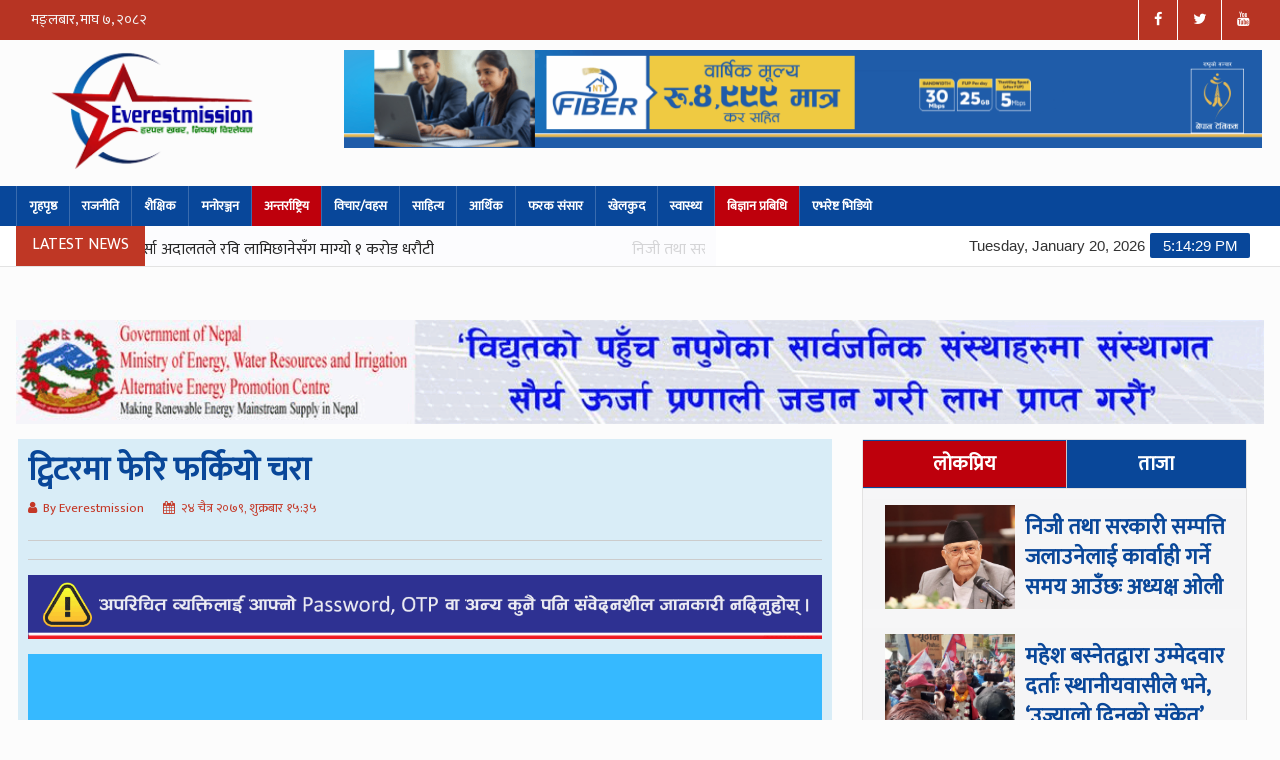

--- FILE ---
content_type: text/html; charset=UTF-8
request_url: https://everestmission.com/2023/04/07/15/241784/
body_size: 16870
content:
<!DOCTYPE html>
<html lang="en-US" prefix="og: https://ogp.me/ns#">
<html lang="en">

<head>
	<meta http-equiv="Content-Type" content="text/html; charset=utf-8">
	<meta name="description" content="Everest Mission">
	<meta name="Everest Mission" content="Everest Mission">
	<!-- Mobile Metas -->
	<meta name="viewport" content="width=device-width, initial-scale=1">
	<!-- Site Title  -->
	<title>Everestmission | हरपल खबर, निष्पक्ष विश्लेषण</title>
	<!-- Web Fonts  -->
	<meta name="google-site-verification" content="nlJ-qsWfF0u3W6y0ew4ZLsL0ypWPvW9RFNWUL1dNKBA" />

	<!--[if lt IE 9]>
	  <script src="http://html5shiv.googlecode.com/svn/trunk/html5.js"></script>
	  <![endif]-->
	<script type='text/javascript' src='https://platform-api.sharethis.com/js/sharethis.js#property=5f812f20342e510012c280ed&product=sop' async='async'></script>
	
	<!-- Google tag (gtag.js) -->
    <script async src="https://www.googletagmanager.com/gtag/js?id=G-0E81F7QEQJ"></script>
    <script>
      window.dataLayer = window.dataLayer || [];
      function gtag(){dataLayer.push(arguments);}
      gtag('js', new Date());
    
      gtag('config', 'G-0E81F7QEQJ');
    </script>
    
		<style>img:is([sizes="auto" i], [sizes^="auto," i]) { contain-intrinsic-size: 3000px 1500px }</style>
	
<!-- Search Engine Optimization by Rank Math - https://rankmath.com/ -->
<title>ट्विटरमा फेरि फर्कियो चरा</title>
<meta name="description" content="Read More"/>
<meta name="robots" content="follow, index, max-snippet:-1, max-video-preview:-1, max-image-preview:large"/>
<link rel="canonical" href="https://everestmission.com/2023/04/07/15/241784/" />
<meta property="og:locale" content="en_US" />
<meta property="og:type" content="article" />
<meta property="og:title" content="ट्विटरमा फेरि फर्कियो चरा" />
<meta property="og:description" content="Read More" />
<meta property="og:url" content="https://everestmission.com/2023/04/07/15/241784/" />
<meta property="og:site_name" content="Everestmission" />
<meta property="article:publisher" content="https://www.facebook.com/Everestmission-374460192995897" />
<meta property="article:section" content="अन्तर्राष्ट्रिय खबर" />
<meta property="og:updated_time" content="2023-04-07T15:35:10+05:45" />
<meta property="fb:app_id" content="5303202981" />
<meta property="og:image" content="https://everestmission.com/wp-content/uploads/2022/11/TWITTER-1.jpg" />
<meta property="og:image:secure_url" content="https://everestmission.com/wp-content/uploads/2022/11/TWITTER-1.jpg" />
<meta property="og:image:width" content="1200" />
<meta property="og:image:height" content="628" />
<meta property="og:image:alt" content="ट्विटरमा फेरि फर्कियो चरा" />
<meta property="og:image:type" content="image/jpeg" />
<meta property="article:published_time" content="2023-04-07T15:35:07+05:45" />
<meta property="article:modified_time" content="2023-04-07T15:35:10+05:45" />
<meta name="twitter:card" content="summary_large_image" />
<meta name="twitter:title" content="ट्विटरमा फेरि फर्कियो चरा" />
<meta name="twitter:description" content="Read More" />
<meta name="twitter:image" content="https://everestmission.com/wp-content/uploads/2022/11/TWITTER-1.jpg" />
<meta name="twitter:label1" content="Written by" />
<meta name="twitter:data1" content="Everestmission" />
<meta name="twitter:label2" content="Time to read" />
<meta name="twitter:data2" content="Less than a minute" />
<script type="application/ld+json" class="rank-math-schema">{"@context":"https://schema.org","@graph":[{"@type":["MedicalOrganization","Organization"],"@id":"https://everestmission.com/#organization","name":"Everest Mission","url":"https://everestmission.com","sameAs":["https://www.facebook.com/Everestmission-374460192995897"],"logo":{"@type":"ImageObject","@id":"https://everestmission.com/#logo","url":"https://everestmission.com/wp-content/uploads/2018/08/23509065_374460356329214_3609372800946983169_o.jpg","contentUrl":"https://everestmission.com/wp-content/uploads/2018/08/23509065_374460356329214_3609372800946983169_o.jpg","caption":"Everestmission","inLanguage":"en-US"}},{"@type":"WebSite","@id":"https://everestmission.com/#website","url":"https://everestmission.com","name":"Everestmission","publisher":{"@id":"https://everestmission.com/#organization"},"inLanguage":"en-US"},{"@type":"ImageObject","@id":"https://everestmission.com/wp-content/uploads/2022/11/TWITTER-1.jpg","url":"https://everestmission.com/wp-content/uploads/2022/11/TWITTER-1.jpg","width":"1200","height":"628","inLanguage":"en-US"},{"@type":"WebPage","@id":"https://everestmission.com/2023/04/07/15/241784/#webpage","url":"https://everestmission.com/2023/04/07/15/241784/","name":"\u091f\u094d\u0935\u093f\u091f\u0930\u092e\u093e \u092b\u0947\u0930\u093f \u092b\u0930\u094d\u0915\u093f\u092f\u094b \u091a\u0930\u093e","datePublished":"2023-04-07T15:35:07+05:45","dateModified":"2023-04-07T15:35:10+05:45","isPartOf":{"@id":"https://everestmission.com/#website"},"primaryImageOfPage":{"@id":"https://everestmission.com/wp-content/uploads/2022/11/TWITTER-1.jpg"},"inLanguage":"en-US"},{"@type":"Person","@id":"https://everestmission.com/author/everestmission/","name":"Everestmission","url":"https://everestmission.com/author/everestmission/","image":{"@type":"ImageObject","@id":"https://secure.gravatar.com/avatar/7dbd90703392614f7f023079e7aaeed780766b8770baa95f84e91e9c2d4a46d7?s=96&amp;d=mm&amp;r=g","url":"https://secure.gravatar.com/avatar/7dbd90703392614f7f023079e7aaeed780766b8770baa95f84e91e9c2d4a46d7?s=96&amp;d=mm&amp;r=g","caption":"Everestmission","inLanguage":"en-US"},"worksFor":{"@id":"https://everestmission.com/#organization"}},{"@type":"BlogPosting","headline":"\u091f\u094d\u0935\u093f\u091f\u0930\u092e\u093e \u092b\u0947\u0930\u093f \u092b\u0930\u094d\u0915\u093f\u092f\u094b \u091a\u0930\u093e","datePublished":"2023-04-07T15:35:07+05:45","dateModified":"2023-04-07T15:35:10+05:45","author":{"@id":"https://everestmission.com/author/everestmission/","name":"Everestmission"},"publisher":{"@id":"https://everestmission.com/#organization"},"description":"Read More","name":"\u091f\u094d\u0935\u093f\u091f\u0930\u092e\u093e \u092b\u0947\u0930\u093f \u092b\u0930\u094d\u0915\u093f\u092f\u094b \u091a\u0930\u093e","@id":"https://everestmission.com/2023/04/07/15/241784/#richSnippet","isPartOf":{"@id":"https://everestmission.com/2023/04/07/15/241784/#webpage"},"image":{"@id":"https://everestmission.com/wp-content/uploads/2022/11/TWITTER-1.jpg"},"inLanguage":"en-US","mainEntityOfPage":{"@id":"https://everestmission.com/2023/04/07/15/241784/#webpage"}}]}</script>
<!-- /Rank Math WordPress SEO plugin -->

<link rel='dns-prefetch' href='//platform-api.sharethis.com' />
<link rel='dns-prefetch' href='//fonts.googleapis.com' />
<link rel='dns-prefetch' href='//cdnjs.cloudflare.com' />
<link rel="alternate" type="application/rss+xml" title="Everestmission &raquo; Feed" href="https://everestmission.com/feed/" />
<link rel="alternate" type="application/rss+xml" title="Everestmission &raquo; Comments Feed" href="https://everestmission.com/comments/feed/" />
		<!-- This site uses the Google Analytics by MonsterInsights plugin v9.4.1 - Using Analytics tracking - https://www.monsterinsights.com/ -->
							<script src="//www.googletagmanager.com/gtag/js?id=G-11B83W1QW7"  data-cfasync="false" data-wpfc-render="false" type="text/javascript" async></script>
			<script data-cfasync="false" data-wpfc-render="false" type="text/javascript">
				var mi_version = '9.4.1';
				var mi_track_user = true;
				var mi_no_track_reason = '';
								var MonsterInsightsDefaultLocations = {"page_location":"https:\/\/everestmission.com\/2023\/04\/07\/15\/241784\/"};
				if ( typeof MonsterInsightsPrivacyGuardFilter === 'function' ) {
					var MonsterInsightsLocations = (typeof MonsterInsightsExcludeQuery === 'object') ? MonsterInsightsPrivacyGuardFilter( MonsterInsightsExcludeQuery ) : MonsterInsightsPrivacyGuardFilter( MonsterInsightsDefaultLocations );
				} else {
					var MonsterInsightsLocations = (typeof MonsterInsightsExcludeQuery === 'object') ? MonsterInsightsExcludeQuery : MonsterInsightsDefaultLocations;
				}

								var disableStrs = [
										'ga-disable-G-11B83W1QW7',
									];

				/* Function to detect opted out users */
				function __gtagTrackerIsOptedOut() {
					for (var index = 0; index < disableStrs.length; index++) {
						if (document.cookie.indexOf(disableStrs[index] + '=true') > -1) {
							return true;
						}
					}

					return false;
				}

				/* Disable tracking if the opt-out cookie exists. */
				if (__gtagTrackerIsOptedOut()) {
					for (var index = 0; index < disableStrs.length; index++) {
						window[disableStrs[index]] = true;
					}
				}

				/* Opt-out function */
				function __gtagTrackerOptout() {
					for (var index = 0; index < disableStrs.length; index++) {
						document.cookie = disableStrs[index] + '=true; expires=Thu, 31 Dec 2099 23:59:59 UTC; path=/';
						window[disableStrs[index]] = true;
					}
				}

				if ('undefined' === typeof gaOptout) {
					function gaOptout() {
						__gtagTrackerOptout();
					}
				}
								window.dataLayer = window.dataLayer || [];

				window.MonsterInsightsDualTracker = {
					helpers: {},
					trackers: {},
				};
				if (mi_track_user) {
					function __gtagDataLayer() {
						dataLayer.push(arguments);
					}

					function __gtagTracker(type, name, parameters) {
						if (!parameters) {
							parameters = {};
						}

						if (parameters.send_to) {
							__gtagDataLayer.apply(null, arguments);
							return;
						}

						if (type === 'event') {
														parameters.send_to = monsterinsights_frontend.v4_id;
							var hookName = name;
							if (typeof parameters['event_category'] !== 'undefined') {
								hookName = parameters['event_category'] + ':' + name;
							}

							if (typeof MonsterInsightsDualTracker.trackers[hookName] !== 'undefined') {
								MonsterInsightsDualTracker.trackers[hookName](parameters);
							} else {
								__gtagDataLayer('event', name, parameters);
							}
							
						} else {
							__gtagDataLayer.apply(null, arguments);
						}
					}

					__gtagTracker('js', new Date());
					__gtagTracker('set', {
						'developer_id.dZGIzZG': true,
											});
					if ( MonsterInsightsLocations.page_location ) {
						__gtagTracker('set', MonsterInsightsLocations);
					}
										__gtagTracker('config', 'G-11B83W1QW7', {"forceSSL":"true"} );
															window.gtag = __gtagTracker;										(function () {
						/* https://developers.google.com/analytics/devguides/collection/analyticsjs/ */
						/* ga and __gaTracker compatibility shim. */
						var noopfn = function () {
							return null;
						};
						var newtracker = function () {
							return new Tracker();
						};
						var Tracker = function () {
							return null;
						};
						var p = Tracker.prototype;
						p.get = noopfn;
						p.set = noopfn;
						p.send = function () {
							var args = Array.prototype.slice.call(arguments);
							args.unshift('send');
							__gaTracker.apply(null, args);
						};
						var __gaTracker = function () {
							var len = arguments.length;
							if (len === 0) {
								return;
							}
							var f = arguments[len - 1];
							if (typeof f !== 'object' || f === null || typeof f.hitCallback !== 'function') {
								if ('send' === arguments[0]) {
									var hitConverted, hitObject = false, action;
									if ('event' === arguments[1]) {
										if ('undefined' !== typeof arguments[3]) {
											hitObject = {
												'eventAction': arguments[3],
												'eventCategory': arguments[2],
												'eventLabel': arguments[4],
												'value': arguments[5] ? arguments[5] : 1,
											}
										}
									}
									if ('pageview' === arguments[1]) {
										if ('undefined' !== typeof arguments[2]) {
											hitObject = {
												'eventAction': 'page_view',
												'page_path': arguments[2],
											}
										}
									}
									if (typeof arguments[2] === 'object') {
										hitObject = arguments[2];
									}
									if (typeof arguments[5] === 'object') {
										Object.assign(hitObject, arguments[5]);
									}
									if ('undefined' !== typeof arguments[1].hitType) {
										hitObject = arguments[1];
										if ('pageview' === hitObject.hitType) {
											hitObject.eventAction = 'page_view';
										}
									}
									if (hitObject) {
										action = 'timing' === arguments[1].hitType ? 'timing_complete' : hitObject.eventAction;
										hitConverted = mapArgs(hitObject);
										__gtagTracker('event', action, hitConverted);
									}
								}
								return;
							}

							function mapArgs(args) {
								var arg, hit = {};
								var gaMap = {
									'eventCategory': 'event_category',
									'eventAction': 'event_action',
									'eventLabel': 'event_label',
									'eventValue': 'event_value',
									'nonInteraction': 'non_interaction',
									'timingCategory': 'event_category',
									'timingVar': 'name',
									'timingValue': 'value',
									'timingLabel': 'event_label',
									'page': 'page_path',
									'location': 'page_location',
									'title': 'page_title',
									'referrer' : 'page_referrer',
								};
								for (arg in args) {
																		if (!(!args.hasOwnProperty(arg) || !gaMap.hasOwnProperty(arg))) {
										hit[gaMap[arg]] = args[arg];
									} else {
										hit[arg] = args[arg];
									}
								}
								return hit;
							}

							try {
								f.hitCallback();
							} catch (ex) {
							}
						};
						__gaTracker.create = newtracker;
						__gaTracker.getByName = newtracker;
						__gaTracker.getAll = function () {
							return [];
						};
						__gaTracker.remove = noopfn;
						__gaTracker.loaded = true;
						window['__gaTracker'] = __gaTracker;
					})();
									} else {
										console.log("");
					(function () {
						function __gtagTracker() {
							return null;
						}

						window['__gtagTracker'] = __gtagTracker;
						window['gtag'] = __gtagTracker;
					})();
									}
			</script>
				<!-- / Google Analytics by MonsterInsights -->
		<script type="text/javascript">
/* <![CDATA[ */
window._wpemojiSettings = {"baseUrl":"https:\/\/s.w.org\/images\/core\/emoji\/16.0.1\/72x72\/","ext":".png","svgUrl":"https:\/\/s.w.org\/images\/core\/emoji\/16.0.1\/svg\/","svgExt":".svg","source":{"concatemoji":"https:\/\/everestmission.com\/wp-includes\/js\/wp-emoji-release.min.js?ver=6.8.3"}};
/*! This file is auto-generated */
!function(s,n){var o,i,e;function c(e){try{var t={supportTests:e,timestamp:(new Date).valueOf()};sessionStorage.setItem(o,JSON.stringify(t))}catch(e){}}function p(e,t,n){e.clearRect(0,0,e.canvas.width,e.canvas.height),e.fillText(t,0,0);var t=new Uint32Array(e.getImageData(0,0,e.canvas.width,e.canvas.height).data),a=(e.clearRect(0,0,e.canvas.width,e.canvas.height),e.fillText(n,0,0),new Uint32Array(e.getImageData(0,0,e.canvas.width,e.canvas.height).data));return t.every(function(e,t){return e===a[t]})}function u(e,t){e.clearRect(0,0,e.canvas.width,e.canvas.height),e.fillText(t,0,0);for(var n=e.getImageData(16,16,1,1),a=0;a<n.data.length;a++)if(0!==n.data[a])return!1;return!0}function f(e,t,n,a){switch(t){case"flag":return n(e,"\ud83c\udff3\ufe0f\u200d\u26a7\ufe0f","\ud83c\udff3\ufe0f\u200b\u26a7\ufe0f")?!1:!n(e,"\ud83c\udde8\ud83c\uddf6","\ud83c\udde8\u200b\ud83c\uddf6")&&!n(e,"\ud83c\udff4\udb40\udc67\udb40\udc62\udb40\udc65\udb40\udc6e\udb40\udc67\udb40\udc7f","\ud83c\udff4\u200b\udb40\udc67\u200b\udb40\udc62\u200b\udb40\udc65\u200b\udb40\udc6e\u200b\udb40\udc67\u200b\udb40\udc7f");case"emoji":return!a(e,"\ud83e\udedf")}return!1}function g(e,t,n,a){var r="undefined"!=typeof WorkerGlobalScope&&self instanceof WorkerGlobalScope?new OffscreenCanvas(300,150):s.createElement("canvas"),o=r.getContext("2d",{willReadFrequently:!0}),i=(o.textBaseline="top",o.font="600 32px Arial",{});return e.forEach(function(e){i[e]=t(o,e,n,a)}),i}function t(e){var t=s.createElement("script");t.src=e,t.defer=!0,s.head.appendChild(t)}"undefined"!=typeof Promise&&(o="wpEmojiSettingsSupports",i=["flag","emoji"],n.supports={everything:!0,everythingExceptFlag:!0},e=new Promise(function(e){s.addEventListener("DOMContentLoaded",e,{once:!0})}),new Promise(function(t){var n=function(){try{var e=JSON.parse(sessionStorage.getItem(o));if("object"==typeof e&&"number"==typeof e.timestamp&&(new Date).valueOf()<e.timestamp+604800&&"object"==typeof e.supportTests)return e.supportTests}catch(e){}return null}();if(!n){if("undefined"!=typeof Worker&&"undefined"!=typeof OffscreenCanvas&&"undefined"!=typeof URL&&URL.createObjectURL&&"undefined"!=typeof Blob)try{var e="postMessage("+g.toString()+"("+[JSON.stringify(i),f.toString(),p.toString(),u.toString()].join(",")+"));",a=new Blob([e],{type:"text/javascript"}),r=new Worker(URL.createObjectURL(a),{name:"wpTestEmojiSupports"});return void(r.onmessage=function(e){c(n=e.data),r.terminate(),t(n)})}catch(e){}c(n=g(i,f,p,u))}t(n)}).then(function(e){for(var t in e)n.supports[t]=e[t],n.supports.everything=n.supports.everything&&n.supports[t],"flag"!==t&&(n.supports.everythingExceptFlag=n.supports.everythingExceptFlag&&n.supports[t]);n.supports.everythingExceptFlag=n.supports.everythingExceptFlag&&!n.supports.flag,n.DOMReady=!1,n.readyCallback=function(){n.DOMReady=!0}}).then(function(){return e}).then(function(){var e;n.supports.everything||(n.readyCallback(),(e=n.source||{}).concatemoji?t(e.concatemoji):e.wpemoji&&e.twemoji&&(t(e.twemoji),t(e.wpemoji)))}))}((window,document),window._wpemojiSettings);
/* ]]> */
</script>
<!-- everestmission.com is managing ads with Advanced Ads 2.0.16 – https://wpadvancedads.com/ --><script id="evere-ready">
			window.advanced_ads_ready=function(e,a){a=a||"complete";var d=function(e){return"interactive"===a?"loading"!==e:"complete"===e};d(document.readyState)?e():document.addEventListener("readystatechange",(function(a){d(a.target.readyState)&&e()}),{once:"interactive"===a})},window.advanced_ads_ready_queue=window.advanced_ads_ready_queue||[];		</script>
		<style id='wp-emoji-styles-inline-css' type='text/css'>

	img.wp-smiley, img.emoji {
		display: inline !important;
		border: none !important;
		box-shadow: none !important;
		height: 1em !important;
		width: 1em !important;
		margin: 0 0.07em !important;
		vertical-align: -0.1em !important;
		background: none !important;
		padding: 0 !important;
	}
</style>
<link rel='stylesheet' id='wp-block-library-css' href='https://everestmission.com/wp-includes/css/dist/block-library/style.min.css?ver=6.8.3' type='text/css' media='all' />
<style id='classic-theme-styles-inline-css' type='text/css'>
/*! This file is auto-generated */
.wp-block-button__link{color:#fff;background-color:#32373c;border-radius:9999px;box-shadow:none;text-decoration:none;padding:calc(.667em + 2px) calc(1.333em + 2px);font-size:1.125em}.wp-block-file__button{background:#32373c;color:#fff;text-decoration:none}
</style>
<style id='pdfemb-pdf-embedder-viewer-style-inline-css' type='text/css'>
.wp-block-pdfemb-pdf-embedder-viewer{max-width:none}

</style>
<link rel='stylesheet' id='editorskit-frontend-css' href='https://everestmission.com/wp-content/plugins/block-options/build/style.build.css?ver=new' type='text/css' media='all' />
<style id='global-styles-inline-css' type='text/css'>
:root{--wp--preset--aspect-ratio--square: 1;--wp--preset--aspect-ratio--4-3: 4/3;--wp--preset--aspect-ratio--3-4: 3/4;--wp--preset--aspect-ratio--3-2: 3/2;--wp--preset--aspect-ratio--2-3: 2/3;--wp--preset--aspect-ratio--16-9: 16/9;--wp--preset--aspect-ratio--9-16: 9/16;--wp--preset--color--black: #000000;--wp--preset--color--cyan-bluish-gray: #abb8c3;--wp--preset--color--white: #ffffff;--wp--preset--color--pale-pink: #f78da7;--wp--preset--color--vivid-red: #cf2e2e;--wp--preset--color--luminous-vivid-orange: #ff6900;--wp--preset--color--luminous-vivid-amber: #fcb900;--wp--preset--color--light-green-cyan: #7bdcb5;--wp--preset--color--vivid-green-cyan: #00d084;--wp--preset--color--pale-cyan-blue: #8ed1fc;--wp--preset--color--vivid-cyan-blue: #0693e3;--wp--preset--color--vivid-purple: #9b51e0;--wp--preset--gradient--vivid-cyan-blue-to-vivid-purple: linear-gradient(135deg,rgba(6,147,227,1) 0%,rgb(155,81,224) 100%);--wp--preset--gradient--light-green-cyan-to-vivid-green-cyan: linear-gradient(135deg,rgb(122,220,180) 0%,rgb(0,208,130) 100%);--wp--preset--gradient--luminous-vivid-amber-to-luminous-vivid-orange: linear-gradient(135deg,rgba(252,185,0,1) 0%,rgba(255,105,0,1) 100%);--wp--preset--gradient--luminous-vivid-orange-to-vivid-red: linear-gradient(135deg,rgba(255,105,0,1) 0%,rgb(207,46,46) 100%);--wp--preset--gradient--very-light-gray-to-cyan-bluish-gray: linear-gradient(135deg,rgb(238,238,238) 0%,rgb(169,184,195) 100%);--wp--preset--gradient--cool-to-warm-spectrum: linear-gradient(135deg,rgb(74,234,220) 0%,rgb(151,120,209) 20%,rgb(207,42,186) 40%,rgb(238,44,130) 60%,rgb(251,105,98) 80%,rgb(254,248,76) 100%);--wp--preset--gradient--blush-light-purple: linear-gradient(135deg,rgb(255,206,236) 0%,rgb(152,150,240) 100%);--wp--preset--gradient--blush-bordeaux: linear-gradient(135deg,rgb(254,205,165) 0%,rgb(254,45,45) 50%,rgb(107,0,62) 100%);--wp--preset--gradient--luminous-dusk: linear-gradient(135deg,rgb(255,203,112) 0%,rgb(199,81,192) 50%,rgb(65,88,208) 100%);--wp--preset--gradient--pale-ocean: linear-gradient(135deg,rgb(255,245,203) 0%,rgb(182,227,212) 50%,rgb(51,167,181) 100%);--wp--preset--gradient--electric-grass: linear-gradient(135deg,rgb(202,248,128) 0%,rgb(113,206,126) 100%);--wp--preset--gradient--midnight: linear-gradient(135deg,rgb(2,3,129) 0%,rgb(40,116,252) 100%);--wp--preset--font-size--small: 13px;--wp--preset--font-size--medium: 20px;--wp--preset--font-size--large: 36px;--wp--preset--font-size--x-large: 42px;--wp--preset--spacing--20: 0.44rem;--wp--preset--spacing--30: 0.67rem;--wp--preset--spacing--40: 1rem;--wp--preset--spacing--50: 1.5rem;--wp--preset--spacing--60: 2.25rem;--wp--preset--spacing--70: 3.38rem;--wp--preset--spacing--80: 5.06rem;--wp--preset--shadow--natural: 6px 6px 9px rgba(0, 0, 0, 0.2);--wp--preset--shadow--deep: 12px 12px 50px rgba(0, 0, 0, 0.4);--wp--preset--shadow--sharp: 6px 6px 0px rgba(0, 0, 0, 0.2);--wp--preset--shadow--outlined: 6px 6px 0px -3px rgba(255, 255, 255, 1), 6px 6px rgba(0, 0, 0, 1);--wp--preset--shadow--crisp: 6px 6px 0px rgba(0, 0, 0, 1);}:where(.is-layout-flex){gap: 0.5em;}:where(.is-layout-grid){gap: 0.5em;}body .is-layout-flex{display: flex;}.is-layout-flex{flex-wrap: wrap;align-items: center;}.is-layout-flex > :is(*, div){margin: 0;}body .is-layout-grid{display: grid;}.is-layout-grid > :is(*, div){margin: 0;}:where(.wp-block-columns.is-layout-flex){gap: 2em;}:where(.wp-block-columns.is-layout-grid){gap: 2em;}:where(.wp-block-post-template.is-layout-flex){gap: 1.25em;}:where(.wp-block-post-template.is-layout-grid){gap: 1.25em;}.has-black-color{color: var(--wp--preset--color--black) !important;}.has-cyan-bluish-gray-color{color: var(--wp--preset--color--cyan-bluish-gray) !important;}.has-white-color{color: var(--wp--preset--color--white) !important;}.has-pale-pink-color{color: var(--wp--preset--color--pale-pink) !important;}.has-vivid-red-color{color: var(--wp--preset--color--vivid-red) !important;}.has-luminous-vivid-orange-color{color: var(--wp--preset--color--luminous-vivid-orange) !important;}.has-luminous-vivid-amber-color{color: var(--wp--preset--color--luminous-vivid-amber) !important;}.has-light-green-cyan-color{color: var(--wp--preset--color--light-green-cyan) !important;}.has-vivid-green-cyan-color{color: var(--wp--preset--color--vivid-green-cyan) !important;}.has-pale-cyan-blue-color{color: var(--wp--preset--color--pale-cyan-blue) !important;}.has-vivid-cyan-blue-color{color: var(--wp--preset--color--vivid-cyan-blue) !important;}.has-vivid-purple-color{color: var(--wp--preset--color--vivid-purple) !important;}.has-black-background-color{background-color: var(--wp--preset--color--black) !important;}.has-cyan-bluish-gray-background-color{background-color: var(--wp--preset--color--cyan-bluish-gray) !important;}.has-white-background-color{background-color: var(--wp--preset--color--white) !important;}.has-pale-pink-background-color{background-color: var(--wp--preset--color--pale-pink) !important;}.has-vivid-red-background-color{background-color: var(--wp--preset--color--vivid-red) !important;}.has-luminous-vivid-orange-background-color{background-color: var(--wp--preset--color--luminous-vivid-orange) !important;}.has-luminous-vivid-amber-background-color{background-color: var(--wp--preset--color--luminous-vivid-amber) !important;}.has-light-green-cyan-background-color{background-color: var(--wp--preset--color--light-green-cyan) !important;}.has-vivid-green-cyan-background-color{background-color: var(--wp--preset--color--vivid-green-cyan) !important;}.has-pale-cyan-blue-background-color{background-color: var(--wp--preset--color--pale-cyan-blue) !important;}.has-vivid-cyan-blue-background-color{background-color: var(--wp--preset--color--vivid-cyan-blue) !important;}.has-vivid-purple-background-color{background-color: var(--wp--preset--color--vivid-purple) !important;}.has-black-border-color{border-color: var(--wp--preset--color--black) !important;}.has-cyan-bluish-gray-border-color{border-color: var(--wp--preset--color--cyan-bluish-gray) !important;}.has-white-border-color{border-color: var(--wp--preset--color--white) !important;}.has-pale-pink-border-color{border-color: var(--wp--preset--color--pale-pink) !important;}.has-vivid-red-border-color{border-color: var(--wp--preset--color--vivid-red) !important;}.has-luminous-vivid-orange-border-color{border-color: var(--wp--preset--color--luminous-vivid-orange) !important;}.has-luminous-vivid-amber-border-color{border-color: var(--wp--preset--color--luminous-vivid-amber) !important;}.has-light-green-cyan-border-color{border-color: var(--wp--preset--color--light-green-cyan) !important;}.has-vivid-green-cyan-border-color{border-color: var(--wp--preset--color--vivid-green-cyan) !important;}.has-pale-cyan-blue-border-color{border-color: var(--wp--preset--color--pale-cyan-blue) !important;}.has-vivid-cyan-blue-border-color{border-color: var(--wp--preset--color--vivid-cyan-blue) !important;}.has-vivid-purple-border-color{border-color: var(--wp--preset--color--vivid-purple) !important;}.has-vivid-cyan-blue-to-vivid-purple-gradient-background{background: var(--wp--preset--gradient--vivid-cyan-blue-to-vivid-purple) !important;}.has-light-green-cyan-to-vivid-green-cyan-gradient-background{background: var(--wp--preset--gradient--light-green-cyan-to-vivid-green-cyan) !important;}.has-luminous-vivid-amber-to-luminous-vivid-orange-gradient-background{background: var(--wp--preset--gradient--luminous-vivid-amber-to-luminous-vivid-orange) !important;}.has-luminous-vivid-orange-to-vivid-red-gradient-background{background: var(--wp--preset--gradient--luminous-vivid-orange-to-vivid-red) !important;}.has-very-light-gray-to-cyan-bluish-gray-gradient-background{background: var(--wp--preset--gradient--very-light-gray-to-cyan-bluish-gray) !important;}.has-cool-to-warm-spectrum-gradient-background{background: var(--wp--preset--gradient--cool-to-warm-spectrum) !important;}.has-blush-light-purple-gradient-background{background: var(--wp--preset--gradient--blush-light-purple) !important;}.has-blush-bordeaux-gradient-background{background: var(--wp--preset--gradient--blush-bordeaux) !important;}.has-luminous-dusk-gradient-background{background: var(--wp--preset--gradient--luminous-dusk) !important;}.has-pale-ocean-gradient-background{background: var(--wp--preset--gradient--pale-ocean) !important;}.has-electric-grass-gradient-background{background: var(--wp--preset--gradient--electric-grass) !important;}.has-midnight-gradient-background{background: var(--wp--preset--gradient--midnight) !important;}.has-small-font-size{font-size: var(--wp--preset--font-size--small) !important;}.has-medium-font-size{font-size: var(--wp--preset--font-size--medium) !important;}.has-large-font-size{font-size: var(--wp--preset--font-size--large) !important;}.has-x-large-font-size{font-size: var(--wp--preset--font-size--x-large) !important;}
:where(.wp-block-post-template.is-layout-flex){gap: 1.25em;}:where(.wp-block-post-template.is-layout-grid){gap: 1.25em;}
:where(.wp-block-columns.is-layout-flex){gap: 2em;}:where(.wp-block-columns.is-layout-grid){gap: 2em;}
:root :where(.wp-block-pullquote){font-size: 1.5em;line-height: 1.6;}
</style>
<link rel='stylesheet' id='Ny_dateConvertCSS-css' href='https://everestmission.com/wp-content/plugins/nyasro-nepali-date-converter/Nyasro_NDC_Style.css?ver=6.8.3' type='text/css' media='all' />
<link rel='stylesheet' id='share-this-share-buttons-sticky-css' href='https://everestmission.com/wp-content/plugins/sharethis-share-buttons/css/mu-style.css?ver=1744512831' type='text/css' media='all' />
<link rel='stylesheet' id='google-font-css' href='https://fonts.googleapis.com/css?family=Mukta&#038;ver=6.8.3' type='text/css' media='all' />
<link rel='stylesheet' id='bootstrap-css' href='https://everestmission.com/wp-content/themes/everest-mission/css/bootstrap.min.css?ver=6.8.3' type='text/css' media='all' />
<link rel='stylesheet' id='main-css' href='https://everestmission.com/wp-content/themes/everest-mission/css/main.css?ver=6.8.3' type='text/css' media='all' />
<link rel='stylesheet' id='everest-mission-style-css' href='https://everestmission.com/wp-content/themes/everest-mission/style.css?ver=6.8.3' type='text/css' media='all' />
<link rel='stylesheet' id='color-css' href='https://everestmission.com/wp-content/themes/everest-mission/css/colors.css?ver=6.8.3' type='text/css' media='all' />
<link rel='stylesheet' id='responsive-css' href='https://everestmission.com/wp-content/themes/everest-mission/css/responsive.css?ver=6.8.3' type='text/css' media='all' />
<link rel='stylesheet' id='jquery-style-css' href='https://everestmission.com/wp-content/themes/everest-mission/css/jquery-ui.min.css?ver=6.8.3' type='text/css' media='all' />
<link rel='stylesheet' id='weather-css' href='https://everestmission.com/wp-content/themes/everest-mission/css/weather-icons.min.css?ver=6.8.3' type='text/css' media='all' />
<link rel='stylesheet' id='font-awesome-css' href='https://cdnjs.cloudflare.com/ajax/libs/font-awesome/4.7.0/css/font-awesome.css?ver=6.8.3' type='text/css' media='all' />
<script type="text/javascript" src="https://everestmission.com/wp-content/plugins/google-analytics-for-wordpress/assets/js/frontend-gtag.min.js?ver=9.4.1" id="monsterinsights-frontend-script-js" async="async" data-wp-strategy="async"></script>
<script data-cfasync="false" data-wpfc-render="false" type="text/javascript" id='monsterinsights-frontend-script-js-extra'>/* <![CDATA[ */
var monsterinsights_frontend = {"js_events_tracking":"true","download_extensions":"doc,pdf,ppt,zip,xls,docx,pptx,xlsx","inbound_paths":"[]","home_url":"https:\/\/everestmission.com","hash_tracking":"false","v4_id":"G-11B83W1QW7"};/* ]]> */
</script>
<script type="text/javascript" src="https://everestmission.com/wp-includes/js/jquery/jquery.min.js?ver=3.7.1" id="jquery-core-js"></script>
<script type="text/javascript" src="https://everestmission.com/wp-includes/js/jquery/jquery-migrate.min.js?ver=3.4.1" id="jquery-migrate-js"></script>
<script type="text/javascript" src="//platform-api.sharethis.com/js/sharethis.js?ver=2.3.4#property=66a0c6e43ca64b0019342d46&amp;product=inline-buttons&amp;source=sharethis-share-buttons-wordpress" id="share-this-share-buttons-mu-js"></script>
<link rel="https://api.w.org/" href="https://everestmission.com/wp-json/" /><link rel="alternate" title="JSON" type="application/json" href="https://everestmission.com/wp-json/wp/v2/posts/241784" /><link rel="EditURI" type="application/rsd+xml" title="RSD" href="https://everestmission.com/xmlrpc.php?rsd" />
<link rel='shortlink' href='https://everestmission.com/?p=241784' />
<link rel="alternate" title="oEmbed (JSON)" type="application/json+oembed" href="https://everestmission.com/wp-json/oembed/1.0/embed?url=https%3A%2F%2Feverestmission.com%2F2023%2F04%2F07%2F15%2F241784%2F" />
<link rel="alternate" title="oEmbed (XML)" type="text/xml+oembed" href="https://everestmission.com/wp-json/oembed/1.0/embed?url=https%3A%2F%2Feverestmission.com%2F2023%2F04%2F07%2F15%2F241784%2F&#038;format=xml" />
		<meta property="fb:pages" content="374460192995897" />
					<meta property="ia:markup_url" content="https://everestmission.com/2023/04/07/15/241784/?ia_markup=1" />
			    	


</head>

<body class="wp-singular post-template-default single single-post postid-241784 single-format-standard wp-theme-everest-mission no-sidebar aa-prefix-evere-">
    <div id="fb-root"></div>
    <script async defer crossorigin="anonymous" src="https://connect.facebook.net/en_US/sdk.js#xfbml=1&version=v10.0" nonce="kTqX0jEF"></script>

	<!--========== BEGIN #WRAPPER ==========-->
	<div id="wrapper" data-color="red">
		<!--========== BEGIN #HEADER ==========-->
		<header id="header">
			<!-- Begin .top-menu -->
			<div class="top-menu" wp-site-content>
				<!-- Begin .container -->
				<div class="container">
					<!-- Begin .left-top-menu -->
					<ul class="left-top-menu">
						<li>
							<div class="nep-date">
								मङ्लबार, माघ ७, २०८२							</div>
						</li>
					</ul>
					<!-- End .left-top-menu -->
					<!-- Begin .right-top-menu -->
					<ul class="right-top-menu pull-right">
						<li>
							<a href="https://www.facebook.com/Everestmission-374460192995897" class="facebook" target="_blank"><i class="fa fa-facebook"></i></a>
						</li>
						<li>
							<a href="https://twitter.com/everestmission6" class="twitter" target="_blank"><i class="fa fa-twitter"></i></a>
						</li>
						<li>
							<a href="https://www.youtube.com/channel/UCJyPYEDuk8I2U_jmHkYB41A/videos?view_as=subscriber" class="youtube" target="_blank"> <i class="fa fa-youtube"></i></a>
						</li>
					</ul>
					<!-- End .right-top-menu -->
				</div>
				<!-- End .container -->
			</div>
			<!-- End .top-menu -->
			<!-- Begin .container -->
			<div class="container">
				<!-- Begin .header-logo -->
				<div class="row">
					<div class="col-md-3 col-sm-12">
						<div class="header-logo">
							<a href="https://everestmission.com">
								<img src="https://everestmission.com/wp-content/themes/everest-mission/img/logo.png" alt="everest">
							</a>
						</div>
					</div>
					<!-- End .header-logo -->
					<!-- Begin .header-add-place -->
					<div class="col-md-9 col-sm-12 header-top-ads">
						<div class="header-add-place">
							<div class="desktop-add">
								<div id="media_image-69" class="widget-header widget_media_image"><a href="https://www.ntc.net.np/"><img width="1120" height="120" src="https://everestmission.com/wp-content/uploads/2021/06/NTC-1120x120-pxl-2-1.gif" class="image wp-image-348517  attachment-full size-full" alt="" style="max-width: 100%; height: auto;" decoding="async" fetchpriority="high" /></a></div>							</div>
						</div>
					</div>
				</div>
				<!-- End .header-add-place -->
				<!--========== BEGIN .NAVBAR #MOBILE-NAV ==========-->
				<nav class="navbar navbar-default" id="mobile-nav">
					<div class="navbar-header">
						<button type="button" class="navbar-toggle" data-toggle="collapse" id="sidenav-toggle">
							<span class="icon-bar"></span>
							<span class="icon-bar"></span>
							<span class="icon-bar"></span>
						</button>
						<div class="sidenav-header-logo">
							<a href="https://everestmission.com">
								<img src="https://everestmission.com/wp-content/themes/everest-mission/img/logo.png" alt="everest" />

							</a>
						</div>
					</div>
					<div class="sidenav" data-sidenav data-sidenav-toggle="#sidenav-toggle">
						<button type="button" class="navbar-toggle active" data-toggle="collapse">
							<span class="icon-bar"></span>
							<span class="icon-bar"></span>
							<span class="icon-bar"></span>
						</button>
						<div class="sidenav-brand">
							<div class="sidenav-header-logo">
								<a href="https://everestmission.com">
									<img src="https://everestmission.com/wp-content/themes/everest-mission/img/logo.png" alt="everest" />

								</a>
							</div>
						</div>
						<nav id="mobile-nav" class="sidenav-menu"><ul id="menu-main" class="nav navbar-nav"><li itemscope="itemscope" itemtype="https://www.schema.org/SiteNavigationElement" id="menu-item-29634" class="menu-item menu-item-type-post_type menu-item-object-page menu-item-home menu-item-29634 nav-item"><a title="गृहपृष्ठ" href="https://everestmission.com/" class="nav-link">गृहपृष्ठ</a></li>
<li itemscope="itemscope" itemtype="https://www.schema.org/SiteNavigationElement" id="menu-item-29610" class="menu-item menu-item-type-taxonomy menu-item-object-category menu-item-29610 nav-item"><a title="राजनीति" href="https://everestmission.com/category/politics/" class="nav-link">राजनीति</a></li>
<li itemscope="itemscope" itemtype="https://www.schema.org/SiteNavigationElement" id="menu-item-1609" class="menu-item menu-item-type-taxonomy menu-item-object-category menu-item-1609 nav-item"><a title="शैक्षिक" href="https://everestmission.com/category/education/" class="nav-link">शैक्षिक</a></li>
<li itemscope="itemscope" itemtype="https://www.schema.org/SiteNavigationElement" id="menu-item-1607" class="menu-item menu-item-type-taxonomy menu-item-object-category menu-item-1607 nav-item"><a title="मनोरञ्जन" href="https://everestmission.com/category/manoranjan/" class="nav-link">मनोरञ्जन</a></li>
<li itemscope="itemscope" itemtype="https://www.schema.org/SiteNavigationElement" id="menu-item-1602" class="menu-item menu-item-type-taxonomy menu-item-object-category current-post-ancestor current-menu-parent current-post-parent active menu-item-1602 nav-item"><a title="अन्तर्राष्ट्रिय" href="https://everestmission.com/category/international/" class="nav-link">अन्तर्राष्ट्रिय</a></li>
<li itemscope="itemscope" itemtype="https://www.schema.org/SiteNavigationElement" id="menu-item-29612" class="menu-item menu-item-type-taxonomy menu-item-object-category menu-item-29612 nav-item"><a title="विचार/वहस" href="https://everestmission.com/category/thought/" class="nav-link">विचार/वहस</a></li>
<li itemscope="itemscope" itemtype="https://www.schema.org/SiteNavigationElement" id="menu-item-1610" class="menu-item menu-item-type-taxonomy menu-item-object-category menu-item-1610 nav-item"><a title="साहित्य" href="https://everestmission.com/category/sahitya/" class="nav-link">साहित्य</a></li>
<li itemscope="itemscope" itemtype="https://www.schema.org/SiteNavigationElement" id="menu-item-1603" class="menu-item menu-item-type-taxonomy menu-item-object-category menu-item-1603 nav-item"><a title="आर्थिक" href="https://everestmission.com/category/aarthik/" class="nav-link">आर्थिक</a></li>
<li itemscope="itemscope" itemtype="https://www.schema.org/SiteNavigationElement" id="menu-item-1605" class="menu-item menu-item-type-taxonomy menu-item-object-category menu-item-1605 nav-item"><a title="फरक संसार" href="https://everestmission.com/category/different-world/" class="nav-link">फरक संसार</a></li>
<li itemscope="itemscope" itemtype="https://www.schema.org/SiteNavigationElement" id="menu-item-1604" class="menu-item menu-item-type-taxonomy menu-item-object-category menu-item-1604 nav-item"><a title="खेलकुद" href="https://everestmission.com/category/khelkud/" class="nav-link">खेलकुद</a></li>
<li itemscope="itemscope" itemtype="https://www.schema.org/SiteNavigationElement" id="menu-item-1611" class="menu-item menu-item-type-taxonomy menu-item-object-category menu-item-1611 nav-item"><a title="स्वास्थ्य" href="https://everestmission.com/category/health/" class="nav-link">स्वास्थ्य</a></li>
<li itemscope="itemscope" itemtype="https://www.schema.org/SiteNavigationElement" id="menu-item-1606" class="menu-item menu-item-type-taxonomy menu-item-object-category current-post-ancestor current-menu-parent current-post-parent active menu-item-1606 nav-item"><a title="बिज्ञान प्रबिधि" href="https://everestmission.com/category/science/" class="nav-link">बिज्ञान प्रबिधि</a></li>
<li itemscope="itemscope" itemtype="https://www.schema.org/SiteNavigationElement" id="menu-item-29648" class="menu-item menu-item-type-post_type menu-item-object-page menu-item-29648 nav-item"><a title="एभरेष्ट भिडियो" href="https://everestmission.com/videos/" class="nav-link">एभरेष्ट भिडियो</a></li>
</ul></nav>
					</div>
				</nav>
				<!--========== END .NAVBAR #MOBILE-NAV ==========-->
			</div>
			<!-- End .container -->
			<!--========== BEGIN .NAVBAR #FIXED-NAVBAR ==========-->
			<div class="navbar" id="fixed-navbar">
				<!--========== BEGIN MAIN-MENU .NAVBAR-COLLAPSE COLLAPSE #FIXED-NAVBAR-TOOGLE ==========-->
				<div class="main-menu nav navbar-collapse collapse" id="fixed-navbar-toggle">
					<!--========== BEGIN .CONTAINER ==========-->
					<div class="container">

						<div id="bs-example-navbar-collapse-1" class="collapse navbar-collapse"><ul id="menu-main-1" class="nav navbar-nav"><li itemscope="itemscope" itemtype="https://www.schema.org/SiteNavigationElement" class="menu-item menu-item-type-post_type menu-item-object-page menu-item-home menu-item-29634 nav-item"><a title="गृहपृष्ठ" href="https://everestmission.com/" class="nav-link">गृहपृष्ठ</a></li>
<li itemscope="itemscope" itemtype="https://www.schema.org/SiteNavigationElement" class="menu-item menu-item-type-taxonomy menu-item-object-category menu-item-29610 nav-item"><a title="राजनीति" href="https://everestmission.com/category/politics/" class="nav-link">राजनीति</a></li>
<li itemscope="itemscope" itemtype="https://www.schema.org/SiteNavigationElement" class="menu-item menu-item-type-taxonomy menu-item-object-category menu-item-1609 nav-item"><a title="शैक्षिक" href="https://everestmission.com/category/education/" class="nav-link">शैक्षिक</a></li>
<li itemscope="itemscope" itemtype="https://www.schema.org/SiteNavigationElement" class="menu-item menu-item-type-taxonomy menu-item-object-category menu-item-1607 nav-item"><a title="मनोरञ्जन" href="https://everestmission.com/category/manoranjan/" class="nav-link">मनोरञ्जन</a></li>
<li itemscope="itemscope" itemtype="https://www.schema.org/SiteNavigationElement" class="menu-item menu-item-type-taxonomy menu-item-object-category current-post-ancestor current-menu-parent current-post-parent active menu-item-1602 nav-item"><a title="अन्तर्राष्ट्रिय" href="https://everestmission.com/category/international/" class="nav-link">अन्तर्राष्ट्रिय</a></li>
<li itemscope="itemscope" itemtype="https://www.schema.org/SiteNavigationElement" class="menu-item menu-item-type-taxonomy menu-item-object-category menu-item-29612 nav-item"><a title="विचार/वहस" href="https://everestmission.com/category/thought/" class="nav-link">विचार/वहस</a></li>
<li itemscope="itemscope" itemtype="https://www.schema.org/SiteNavigationElement" class="menu-item menu-item-type-taxonomy menu-item-object-category menu-item-1610 nav-item"><a title="साहित्य" href="https://everestmission.com/category/sahitya/" class="nav-link">साहित्य</a></li>
<li itemscope="itemscope" itemtype="https://www.schema.org/SiteNavigationElement" class="menu-item menu-item-type-taxonomy menu-item-object-category menu-item-1603 nav-item"><a title="आर्थिक" href="https://everestmission.com/category/aarthik/" class="nav-link">आर्थिक</a></li>
<li itemscope="itemscope" itemtype="https://www.schema.org/SiteNavigationElement" class="menu-item menu-item-type-taxonomy menu-item-object-category menu-item-1605 nav-item"><a title="फरक संसार" href="https://everestmission.com/category/different-world/" class="nav-link">फरक संसार</a></li>
<li itemscope="itemscope" itemtype="https://www.schema.org/SiteNavigationElement" class="menu-item menu-item-type-taxonomy menu-item-object-category menu-item-1604 nav-item"><a title="खेलकुद" href="https://everestmission.com/category/khelkud/" class="nav-link">खेलकुद</a></li>
<li itemscope="itemscope" itemtype="https://www.schema.org/SiteNavigationElement" class="menu-item menu-item-type-taxonomy menu-item-object-category menu-item-1611 nav-item"><a title="स्वास्थ्य" href="https://everestmission.com/category/health/" class="nav-link">स्वास्थ्य</a></li>
<li itemscope="itemscope" itemtype="https://www.schema.org/SiteNavigationElement" class="menu-item menu-item-type-taxonomy menu-item-object-category current-post-ancestor current-menu-parent current-post-parent active menu-item-1606 nav-item"><a title="बिज्ञान प्रबिधि" href="https://everestmission.com/category/science/" class="nav-link">बिज्ञान प्रबिधि</a></li>
<li itemscope="itemscope" itemtype="https://www.schema.org/SiteNavigationElement" class="menu-item menu-item-type-post_type menu-item-object-page menu-item-29648 nav-item"><a title="एभरेष्ट भिडियो" href="https://everestmission.com/videos/" class="nav-link">एभरेष्ट भिडियो</a></li>
</ul></div>						<!--========== END .NAV NAVBAR-NAV ==========-->
					</div>
					<!--========== END .CONTAINER ==========-->
				</div>
				<!--========== END MAIN-MENU .NAVBAR-COLLAPSE COLLAPSE #FIXED-NAVBAR-TOOGLE ==========-->
				<!--========== BEGIN .SECOND-MENU NAVBAR #NAV-BELOW-MAIN ==========-->
				<div class="second-menu navbar" id="nav-below-main">
					<!-- Begin .container -->
					<div class="container">
						<div class="outer breaking">
							<div class="breaking-ribbon">
								<h4>Latest News</h4>
							</div>
							<!-- Begin .newsticker -->


							<div id="ticker-slide" class="ticker">
								<ul>
																			<li>
											<h4><a class="bearking-news" href="https://everestmission.com/2026/01/20/15/354634/"> पर्सा अदालतले रवि लामिछानेसँग माग्यो १ करोड धरौटी</a></h4>
										</li>
																			<li>
											<h4><a class="bearking-news" href="https://everestmission.com/2026/01/20/15/354631/"> निजी तथा सरकारी सम्पत्ति जलाउनेलाई कार्वाही गर्ने समय आउँछः अध्यक्ष ओली</a></h4>
										</li>
																			<li>
											<h4><a class="bearking-news" href="https://everestmission.com/2026/01/20/14/354621/"> महेश बस्नेतद्वारा उम्मेदवार दर्ताः स्थानीयवासीले भने, ‘उज्यालो दिनको संकेत&#8217;</a></h4>
										</li>
																			<li>
											<h4><a class="bearking-news" href="https://everestmission.com/2026/01/20/13/354617/"> सरकारले निष्पक्ष भएर चुनाव गराउँछ : गृहमन्त्री अर्याल</a></h4>
										</li>
																			<li>
											<h4><a class="bearking-news" href="https://everestmission.com/2026/01/20/13/354614/"> समाजिक सञ्जाल नियमनका निम्ति साइबर प्रहरी डेस्क</a></h4>
										</li>
																	</ul>
							</div>
							<!-- End .newsticker -->
						</div>
						<!-- Begin .clock -->
						<div class="clock">
							<div id="time"></div>
							<div id="date"></div>
						</div>
						<!-- End .clock -->
					</div>
					<!-- End .container -->
				</div>
				<!--========== END .SECOND-MENU NAVBAR #NAV-BELOW-MAIN ==========-->
			</div>
		</header>
		<!--========== END #HEADER ==========--><section id="main-section">
    <section class="module">
        <div class="container">
            <div class="single-add-place">
                <div id="media_image-77" class="widget widget_media_image"><a href="http://www.aepc.gov.np/"><img width="1200" height="100" src="https://everestmission.com/wp-content/uploads/2023/01/Baikalpik-2079-10-10-1.gif" class="image wp-image-231362  attachment-full size-full" alt="" style="max-width: 100%; height: auto;" decoding="async" /></a></div>            </div>
            <!--========== BEGIN .ROW ==========-->
            <div class="row no-gutter">
                <!--========== BEGIN .COL-MD-8 ==========-->
                <div class="col-md-8">
                                            
                        <!--========== BEGIN .POST ==========-->
                        <div class="post post-full clearfix">
                            <h1 class="single-heading">ट्विटरमा फेरि फर्कियो चरा</h1>
                            <div class="post-meta-elements">
                                <div class="post-meta-author"> <i class="fa fa-user"></i>By Everestmission </div>
                                <div class="post-meta-date"> <i class="fa fa-calendar"></i>&#2408;&#2410; चैत्र &#2408;&#2406;&#2413;&#2415;, शुक्रबार &#2407;&#2411;:&#2409;&#2411; </div>
                            </div>
                            <div class="share-social">
                                <!-- ShareThis BEGIN -->
                                <!--<div class="sharethis-inline-share-buttons"></div>-->
                                <div class="sharethis-inline-share-buttons"></div>                                <!-- ShareThis END -->
                            </div>
                            <div class="single-add-place">
                                <div id="media_image-78" class="widget widget_media_image"><a href="https://www.machbank.com/"><img width="1230" height="100" src="https://everestmission.com/wp-content/uploads/2024/09/machhapuchchhre-bank-MBL.gif" class="image wp-image-299291  attachment-full size-full" alt="" style="max-width: 100%; height: auto;" decoding="async" /></a></div>                            </div>

                            <div class="entry-media">
                                <img width="1200" height="628" src="https://everestmission.com/wp-content/uploads/2022/11/TWITTER-1.jpg" class="img-responsive wp-post-image" alt="" decoding="async" loading="lazy" srcset="https://everestmission.com/wp-content/uploads/2022/11/TWITTER-1.jpg 1200w, https://everestmission.com/wp-content/uploads/2022/11/TWITTER-1-300x157.jpg 300w, https://everestmission.com/wp-content/uploads/2022/11/TWITTER-1-1024x536.jpg 1024w, https://everestmission.com/wp-content/uploads/2022/11/TWITTER-1-768x402.jpg 768w" sizes="auto, (max-width: 1200px) 100vw, 1200px" />                            </div>
                            <div class="entry-main">
                                <div class="entry-content">
                                    <p class="para"><div style="margin-top: 0px; margin-bottom: 0px;" class="sharethis-inline-share-buttons" ></div>
<p class="has-text-align-justify">एजेन्सी, २४ चैत । ट्विटरको चर्चित निलो चरा प्लेटफर्ममा फर्किएको छ ।  </p><div class="evere-content" id="evere-106639631"><a href="https://www.ntc.net.np/" aria-label="NTC 1120&#215;120 pxl-2 (1) everestmission"><img loading="lazy" decoding="async" src="https://everestmission.com/wp-content/uploads/2021/06/NTC-1120x120-pxl-2-1.gif" alt=""  width="1120" height="120"   /></a></div>



<p class="has-text-align-justify">ट्विटरको चराको लोगोलाई डोजकोइनको लोगोले प्रतिस्थापन गरेर सबैलाई चकित पारेको केही दिनपछि अर्बपति तथा माइक्रोब्लगिङ साइटका मालिक एलन मस्कलाई निलो चरालाई पुनः फिर्ता ल्याएका छन् । </p><div class="evere-content_2" id="evere-2057752689"><a href="https://www.globalimebank.com/blog/flash" aria-label="Global ime bank add1200x100"><img loading="lazy" decoding="async" src="https://everestmission.com/wp-content/uploads/2025/10/Global-ime-bank-add1200x100.gif" alt=""  width="1200" height="100"   /></a></div>



<p class="has-text-align-justify">सानो निलो चरासँग अभ्यस्त भएका विश्वभरका ट्विटर प्रयोगकर्ताले यसमा शिबा इनु प्रजातिको कुकुरको लोगो राखिएपछि मानिसहरूमा एक प्रकारको कौतुहलता जागेको थियो ।</p><div class="evere-para-3" id="evere-2585194846"><a href="https://gokarneshwormun.gov.np/" aria-label="Gokarna"><img loading="lazy" decoding="async" src="https://everestmission.com/wp-content/uploads/2024/03/Gokarna.gif" alt=""  width="1000" height="238"   /></a></div>
</p>
                                </div>
                                <div class="single-add-place-extra-below-page">
                                                                    </div>
                                                        </div>
                        </div>
                        <!--  End .post -->
                        <div class="clearfix"></div>
                        <div class="comment">
                            <div class="cat-title">प्रतिक्रिया दिनुहोस्</div>
                            <div class="fb-comments" data-href="https://everestmission.com/2023/04/07/15/241784/" data-width="100%" data-numposts="10" data-colorscheme="light"></div>
                        </div>


                </div>
                <!--========== END .COL-MD-8 ==========-->
                <!--========== BEGIN .COL-MD-4==========-->
                <div class="col-md-4">
                    
<!--========== BEGIN .COL-MD-4 ==========-->
<div class="sidebar-tabs">
	<div class="panel">
        <div class="panel-body">
            <div class="tabbable"> 
		        <!-- Begin .nav nav-tabs -->
		        <ul class="nav nav-tabs nav-tabs-solid nav-justified">
		            <li class="active"><a href="#solid-justified-tab1" data-toggle="tab">लोकप्रिय</a></li>
		            <li><a href="#solid-justified-tab2" data-toggle="tab">ताजा</a></li>
		        </ul>
                    <!-- End .nav nav-tabs -->
                    <div class="tab-content"> 
	                    <!-- Begin #tab1 -->
	                    <div class="tab-pane active" id="solid-justified-tab1">
	                        <ul>
	                        		                         	<li> 
	                         		<div class="news">
		                         		<div class="item popular"> 
		                         			<div class="item-image-4">
							                	<a class="img-link" href="https://everestmission.com/2026/01/20/15/354631/">
							                		<img width="1024" height="683" src="https://everestmission.com/wp-content/uploads/2025/07/kp-sharma-oli-1024x683-1.jpg" class="img-responsive img-full wp-post-image" alt="" decoding="async" loading="lazy" srcset="https://everestmission.com/wp-content/uploads/2025/07/kp-sharma-oli-1024x683-1.jpg 1024w, https://everestmission.com/wp-content/uploads/2025/07/kp-sharma-oli-1024x683-1-300x200.jpg 300w, https://everestmission.com/wp-content/uploads/2025/07/kp-sharma-oli-1024x683-1-768x512.jpg 768w" sizes="auto, (max-width: 1024px) 100vw, 1024px" />							                	</a> 
							                </div>
								                                                     
								            <div class="item-content health-content"> 
									            <div class="title-left title-style04"> 
									                <h3><a href="https://everestmission.com/2026/01/20/15/354631/">निजी तथा सरकारी सम्पत्ति जलाउनेलाई कार्वाही गर्ने समय आउँछः अध्यक्ष ओली</a></h3> 
									            </div>                                             
									        </div> 
								        </div>
							        </div> 
	                        	</li>
	                            	                         	<li> 
	                         		<div class="news">
		                         		<div class="item popular"> 
		                         			<div class="item-image-4">
							                	<a class="img-link" href="https://everestmission.com/2026/01/20/14/354621/">
							                		<img width="1600" height="1044" src="https://everestmission.com/wp-content/uploads/2026/01/Mahesh-basnet-1.jpeg" class="img-responsive img-full wp-post-image" alt="" decoding="async" loading="lazy" srcset="https://everestmission.com/wp-content/uploads/2026/01/Mahesh-basnet-1.jpeg 1600w, https://everestmission.com/wp-content/uploads/2026/01/Mahesh-basnet-1-300x196.jpeg 300w, https://everestmission.com/wp-content/uploads/2026/01/Mahesh-basnet-1-1024x668.jpeg 1024w, https://everestmission.com/wp-content/uploads/2026/01/Mahesh-basnet-1-768x501.jpeg 768w, https://everestmission.com/wp-content/uploads/2026/01/Mahesh-basnet-1-1536x1002.jpeg 1536w" sizes="auto, (max-width: 1600px) 100vw, 1600px" />							                	</a> 
							                </div>
								                                                     
								            <div class="item-content health-content"> 
									            <div class="title-left title-style04"> 
									                <h3><a href="https://everestmission.com/2026/01/20/14/354621/">महेश बस्नेतद्वारा उम्मेदवार दर्ताः स्थानीयवासीले भने, ‘उज्यालो दिनको संकेत&#8217;</a></h3> 
									            </div>                                             
									        </div> 
								        </div>
							        </div> 
	                        	</li>
	                            	                         	<li> 
	                         		<div class="news">
		                         		<div class="item popular"> 
		                         			<div class="item-image-4">
							                	<a class="img-link" href="https://everestmission.com/2026/01/20/13/354617/">
							                		<img width="850" height="600" src="https://everestmission.com/wp-content/uploads/2025/09/Home-minister-Om-prakash-aryal-e1757928075170.jpg" class="img-responsive img-full wp-post-image" alt="" decoding="async" loading="lazy" srcset="https://everestmission.com/wp-content/uploads/2025/09/Home-minister-Om-prakash-aryal-e1757928075170.jpg 850w, https://everestmission.com/wp-content/uploads/2025/09/Home-minister-Om-prakash-aryal-e1757928075170-300x212.jpg 300w, https://everestmission.com/wp-content/uploads/2025/09/Home-minister-Om-prakash-aryal-e1757928075170-768x542.jpg 768w" sizes="auto, (max-width: 850px) 100vw, 850px" />							                	</a> 
							                </div>
								                                                     
								            <div class="item-content health-content"> 
									            <div class="title-left title-style04"> 
									                <h3><a href="https://everestmission.com/2026/01/20/13/354617/">सरकारले निष्पक्ष भएर चुनाव गराउँछ : गृहमन्त्री अर्याल</a></h3> 
									            </div>                                             
									        </div> 
								        </div>
							        </div> 
	                        	</li>
	                            	                         	<li> 
	                         		<div class="news">
		                         		<div class="item popular"> 
		                         			<div class="item-image-4">
							                	<a class="img-link" href="https://everestmission.com/2026/01/20/13/354614/">
							                		<img width="831" height="497" src="https://everestmission.com/wp-content/uploads/2023/12/home-ministry-e1703731123913.jpg" class="img-responsive img-full wp-post-image" alt="" decoding="async" loading="lazy" srcset="https://everestmission.com/wp-content/uploads/2023/12/home-ministry-e1703731123913.jpg 831w, https://everestmission.com/wp-content/uploads/2023/12/home-ministry-e1703731123913-300x179.jpg 300w, https://everestmission.com/wp-content/uploads/2023/12/home-ministry-e1703731123913-768x459.jpg 768w" sizes="auto, (max-width: 831px) 100vw, 831px" />							                	</a> 
							                </div>
								                                                     
								            <div class="item-content health-content"> 
									            <div class="title-left title-style04"> 
									                <h3><a href="https://everestmission.com/2026/01/20/13/354614/">समाजिक सञ्जाल नियमनका निम्ति साइबर प्रहरी डेस्क</a></h3> 
									            </div>                                             
									        </div> 
								        </div>
							        </div> 
	                        	</li>
	                            	                         	<li> 
	                         		<div class="news">
		                         		<div class="item popular"> 
		                         			<div class="item-image-4">
							                	<a class="img-link" href="https://everestmission.com/2026/01/20/13/354610/">
							                		<img width="1200" height="629" src="https://everestmission.com/wp-content/uploads/2026/01/rajendra-lingden-manonayan-darta-1768894361.jpg" class="img-responsive img-full wp-post-image" alt="" decoding="async" loading="lazy" srcset="https://everestmission.com/wp-content/uploads/2026/01/rajendra-lingden-manonayan-darta-1768894361.jpg 1200w, https://everestmission.com/wp-content/uploads/2026/01/rajendra-lingden-manonayan-darta-1768894361-300x157.jpg 300w, https://everestmission.com/wp-content/uploads/2026/01/rajendra-lingden-manonayan-darta-1768894361-1024x537.jpg 1024w, https://everestmission.com/wp-content/uploads/2026/01/rajendra-lingden-manonayan-darta-1768894361-768x403.jpg 768w" sizes="auto, (max-width: 1200px) 100vw, 1200px" />							                	</a> 
							                </div>
								                                                     
								            <div class="item-content health-content"> 
									            <div class="title-left title-style04"> 
									                <h3><a href="https://everestmission.com/2026/01/20/13/354610/">राजेन्द्र लिङ्देनले झापा- ३ बाट दर्ता गराए उमेदवारी</a></h3> 
									            </div>                                             
									        </div> 
								        </div>
							        </div> 
	                        	</li>
	                            	                         	<li> 
	                         		<div class="news">
		                         		<div class="item popular"> 
		                         			<div class="item-image-4">
							                	<a class="img-link" href="https://everestmission.com/2026/01/20/13/354607/">
							                		<img width="976" height="549" src="https://everestmission.com/wp-content/uploads/2023/12/mrityu.webp" class="img-responsive img-full wp-post-image" alt="" decoding="async" loading="lazy" srcset="https://everestmission.com/wp-content/uploads/2023/12/mrityu.webp 976w, https://everestmission.com/wp-content/uploads/2023/12/mrityu-300x169.webp 300w, https://everestmission.com/wp-content/uploads/2023/12/mrityu-768x432.webp 768w" sizes="auto, (max-width: 976px) 100vw, 976px" />							                	</a> 
							                </div>
								                                                     
								            <div class="item-content health-content"> 
									            <div class="title-left title-style04"> 
									                <h3><a href="https://everestmission.com/2026/01/20/13/354607/">टिपर दुर्घटना हुँदा चालकको मृत्यु</a></h3> 
									            </div>                                             
									        </div> 
								        </div>
							        </div> 
	                        	</li>
	                            	                         	<li> 
	                         		<div class="news">
		                         		<div class="item popular"> 
		                         			<div class="item-image-4">
							                	<a class="img-link" href="https://everestmission.com/2026/01/20/12/354604/">
							                		<img width="1400" height="1000" src="https://everestmission.com/wp-content/uploads/2025/07/broccoli.jpg.webp" class="img-responsive img-full wp-post-image" alt="" decoding="async" loading="lazy" srcset="https://everestmission.com/wp-content/uploads/2025/07/broccoli.jpg.webp 1400w, https://everestmission.com/wp-content/uploads/2025/07/broccoli.jpg-300x214.webp 300w, https://everestmission.com/wp-content/uploads/2025/07/broccoli.jpg-1024x731.webp 1024w, https://everestmission.com/wp-content/uploads/2025/07/broccoli.jpg-768x549.webp 768w" sizes="auto, (max-width: 1400px) 100vw, 1400px" />							                	</a> 
							                </div>
								                                                     
								            <div class="item-content health-content"> 
									            <div class="title-left title-style04"> 
									                <h3><a href="https://everestmission.com/2026/01/20/12/354604/">ब्रोकाउलीको मूल्य घट्यो</a></h3> 
									            </div>                                             
									        </div> 
								        </div>
							        </div> 
	                        	</li>
	                            	                        </ul>
                      	</div>
                      <!-- End #tab1 --> 
                      <!-- Begin #tab2 -->
                      	<div class="tab-pane" id="solid-justified-tab2">
	                    	<ul>
	                    			                         	<li> 
	                         		<div class="news">
		                         		<div class="item popular"> 
		                         			<div class="item-image-4">
							                	<a class="img-link" href="https://everestmission.com/2026/01/20/15/354634/">
							                		<img width="1968" height="1263" src="https://everestmission.com/wp-content/uploads/2024/03/Rabi-lamichhane.png" class="img-responsive img-full wp-post-image" alt="" decoding="async" loading="lazy" srcset="https://everestmission.com/wp-content/uploads/2024/03/Rabi-lamichhane.png 1968w, https://everestmission.com/wp-content/uploads/2024/03/Rabi-lamichhane-300x193.png 300w, https://everestmission.com/wp-content/uploads/2024/03/Rabi-lamichhane-1024x657.png 1024w, https://everestmission.com/wp-content/uploads/2024/03/Rabi-lamichhane-768x493.png 768w, https://everestmission.com/wp-content/uploads/2024/03/Rabi-lamichhane-1536x986.png 1536w" sizes="auto, (max-width: 1968px) 100vw, 1968px" />							                	</a> 
							                </div>
								                                                     
								            <div class="item-content health-content"> 
									            <div class="title-left title-style04"> 
									                <h3><a href="https://everestmission.com/2026/01/20/15/354634/">पर्सा अदालतले रवि लामिछानेसँग माग्यो १ करोड धरौटी</a></h3> 
									            </div>                                             
									        </div> 
								        </div>
							        </div> 
	                        	</li>
	                        		                         	<li> 
	                         		<div class="news">
		                         		<div class="item popular"> 
		                         			<div class="item-image-4">
							                	<a class="img-link" href="https://everestmission.com/2026/01/20/15/354631/">
							                		<img width="1024" height="683" src="https://everestmission.com/wp-content/uploads/2025/07/kp-sharma-oli-1024x683-1.jpg" class="img-responsive img-full wp-post-image" alt="" decoding="async" loading="lazy" srcset="https://everestmission.com/wp-content/uploads/2025/07/kp-sharma-oli-1024x683-1.jpg 1024w, https://everestmission.com/wp-content/uploads/2025/07/kp-sharma-oli-1024x683-1-300x200.jpg 300w, https://everestmission.com/wp-content/uploads/2025/07/kp-sharma-oli-1024x683-1-768x512.jpg 768w" sizes="auto, (max-width: 1024px) 100vw, 1024px" />							                	</a> 
							                </div>
								                                                     
								            <div class="item-content health-content"> 
									            <div class="title-left title-style04"> 
									                <h3><a href="https://everestmission.com/2026/01/20/15/354631/">निजी तथा सरकारी सम्पत्ति जलाउनेलाई कार्वाही गर्ने समय आउँछः अध्यक्ष ओली</a></h3> 
									            </div>                                             
									        </div> 
								        </div>
							        </div> 
	                        	</li>
	                        		                         	<li> 
	                         		<div class="news">
		                         		<div class="item popular"> 
		                         			<div class="item-image-4">
							                	<a class="img-link" href="https://everestmission.com/2026/01/20/14/354621/">
							                		<img width="1600" height="1044" src="https://everestmission.com/wp-content/uploads/2026/01/Mahesh-basnet-1.jpeg" class="img-responsive img-full wp-post-image" alt="" decoding="async" loading="lazy" srcset="https://everestmission.com/wp-content/uploads/2026/01/Mahesh-basnet-1.jpeg 1600w, https://everestmission.com/wp-content/uploads/2026/01/Mahesh-basnet-1-300x196.jpeg 300w, https://everestmission.com/wp-content/uploads/2026/01/Mahesh-basnet-1-1024x668.jpeg 1024w, https://everestmission.com/wp-content/uploads/2026/01/Mahesh-basnet-1-768x501.jpeg 768w, https://everestmission.com/wp-content/uploads/2026/01/Mahesh-basnet-1-1536x1002.jpeg 1536w" sizes="auto, (max-width: 1600px) 100vw, 1600px" />							                	</a> 
							                </div>
								                                                     
								            <div class="item-content health-content"> 
									            <div class="title-left title-style04"> 
									                <h3><a href="https://everestmission.com/2026/01/20/14/354621/">महेश बस्नेतद्वारा उम्मेदवार दर्ताः स्थानीयवासीले भने, ‘उज्यालो दिनको संकेत&#8217;</a></h3> 
									            </div>                                             
									        </div> 
								        </div>
							        </div> 
	                        	</li>
	                        		                         	<li> 
	                         		<div class="news">
		                         		<div class="item popular"> 
		                         			<div class="item-image-4">
							                	<a class="img-link" href="https://everestmission.com/2026/01/20/13/354617/">
							                		<img width="850" height="600" src="https://everestmission.com/wp-content/uploads/2025/09/Home-minister-Om-prakash-aryal-e1757928075170.jpg" class="img-responsive img-full wp-post-image" alt="" decoding="async" loading="lazy" srcset="https://everestmission.com/wp-content/uploads/2025/09/Home-minister-Om-prakash-aryal-e1757928075170.jpg 850w, https://everestmission.com/wp-content/uploads/2025/09/Home-minister-Om-prakash-aryal-e1757928075170-300x212.jpg 300w, https://everestmission.com/wp-content/uploads/2025/09/Home-minister-Om-prakash-aryal-e1757928075170-768x542.jpg 768w" sizes="auto, (max-width: 850px) 100vw, 850px" />							                	</a> 
							                </div>
								                                                     
								            <div class="item-content health-content"> 
									            <div class="title-left title-style04"> 
									                <h3><a href="https://everestmission.com/2026/01/20/13/354617/">सरकारले निष्पक्ष भएर चुनाव गराउँछ : गृहमन्त्री अर्याल</a></h3> 
									            </div>                                             
									        </div> 
								        </div>
							        </div> 
	                        	</li>
	                        		                         	<li> 
	                         		<div class="news">
		                         		<div class="item popular"> 
		                         			<div class="item-image-4">
							                	<a class="img-link" href="https://everestmission.com/2026/01/20/13/354614/">
							                		<img width="831" height="497" src="https://everestmission.com/wp-content/uploads/2023/12/home-ministry-e1703731123913.jpg" class="img-responsive img-full wp-post-image" alt="" decoding="async" loading="lazy" srcset="https://everestmission.com/wp-content/uploads/2023/12/home-ministry-e1703731123913.jpg 831w, https://everestmission.com/wp-content/uploads/2023/12/home-ministry-e1703731123913-300x179.jpg 300w, https://everestmission.com/wp-content/uploads/2023/12/home-ministry-e1703731123913-768x459.jpg 768w" sizes="auto, (max-width: 831px) 100vw, 831px" />							                	</a> 
							                </div>
								                                                     
								            <div class="item-content health-content"> 
									            <div class="title-left title-style04"> 
									                <h3><a href="https://everestmission.com/2026/01/20/13/354614/">समाजिक सञ्जाल नियमनका निम्ति साइबर प्रहरी डेस्क</a></h3> 
									            </div>                                             
									        </div> 
								        </div>
							        </div> 
	                        	</li>
	                        		                         	<li> 
	                         		<div class="news">
		                         		<div class="item popular"> 
		                         			<div class="item-image-4">
							                	<a class="img-link" href="https://everestmission.com/2026/01/20/13/354610/">
							                		<img width="1200" height="629" src="https://everestmission.com/wp-content/uploads/2026/01/rajendra-lingden-manonayan-darta-1768894361.jpg" class="img-responsive img-full wp-post-image" alt="" decoding="async" loading="lazy" srcset="https://everestmission.com/wp-content/uploads/2026/01/rajendra-lingden-manonayan-darta-1768894361.jpg 1200w, https://everestmission.com/wp-content/uploads/2026/01/rajendra-lingden-manonayan-darta-1768894361-300x157.jpg 300w, https://everestmission.com/wp-content/uploads/2026/01/rajendra-lingden-manonayan-darta-1768894361-1024x537.jpg 1024w, https://everestmission.com/wp-content/uploads/2026/01/rajendra-lingden-manonayan-darta-1768894361-768x403.jpg 768w" sizes="auto, (max-width: 1200px) 100vw, 1200px" />							                	</a> 
							                </div>
								                                                     
								            <div class="item-content health-content"> 
									            <div class="title-left title-style04"> 
									                <h3><a href="https://everestmission.com/2026/01/20/13/354610/">राजेन्द्र लिङ्देनले झापा- ३ बाट दर्ता गराए उमेदवारी</a></h3> 
									            </div>                                             
									        </div> 
								        </div>
							        </div> 
	                        	</li>
	                        		                         	<li> 
	                         		<div class="news">
		                         		<div class="item popular"> 
		                         			<div class="item-image-4">
							                	<a class="img-link" href="https://everestmission.com/2026/01/20/13/354607/">
							                		<img width="976" height="549" src="https://everestmission.com/wp-content/uploads/2023/12/mrityu.webp" class="img-responsive img-full wp-post-image" alt="" decoding="async" loading="lazy" srcset="https://everestmission.com/wp-content/uploads/2023/12/mrityu.webp 976w, https://everestmission.com/wp-content/uploads/2023/12/mrityu-300x169.webp 300w, https://everestmission.com/wp-content/uploads/2023/12/mrityu-768x432.webp 768w" sizes="auto, (max-width: 976px) 100vw, 976px" />							                	</a> 
							                </div>
								                                                     
								            <div class="item-content health-content"> 
									            <div class="title-left title-style04"> 
									                <h3><a href="https://everestmission.com/2026/01/20/13/354607/">टिपर दुर्घटना हुँदा चालकको मृत्यु</a></h3> 
									            </div>                                             
									        </div> 
								        </div>
							        </div> 
	                        	</li>
	                        	 
	                        </ul>
                      	</div>
                      <!-- End #tab2 --> 
                    </div>
            </div>
        </div>
    </div>
</div>
            <!--========== END .TABS ==========--> 

<aside id="secondary" class="widget-area">
	</aside><!-- #secondary -->
                </div>
                <div class="col-md-4">
                    <div class="single-add-place-extra">
                                            </div>
                    <div class="single-add-place">
                        <div id="block-15" class="widget widget_block widget_media_image">
<figure class="wp-block-image size-large"><a href="https://www.facebook.com/ISTcollege"><img loading="lazy" decoding="async" width="1024" height="820" src="https://everestmission.com/wp-content/uploads/2024/07/IST-College-22-1024x820.jpg" alt="" class="wp-image-291503" srcset="https://everestmission.com/wp-content/uploads/2024/07/IST-College-22-1024x820.jpg 1024w, https://everestmission.com/wp-content/uploads/2024/07/IST-College-22-300x240.jpg 300w, https://everestmission.com/wp-content/uploads/2024/07/IST-College-22-768x615.jpg 768w, https://everestmission.com/wp-content/uploads/2024/07/IST-College-22-1536x1229.jpg 1536w, https://everestmission.com/wp-content/uploads/2024/07/IST-College-22-2048x1639.jpg 2048w" sizes="auto, (max-width: 1024px) 100vw, 1024px" /></a></figure>
</div>                    </div>
                </div>

                <!--========== END .COL-MD-4 ==========-->
            </div>
            <!-- Begin .add-place -->
        </div>
    </section>
    <!--========== BEGIN .MODULE ==========-->
    <!--========== BEGIN .MODULE ==========-->
<section class="module highlight">
  <div class="container">
    <div class="row no-gutter">
      <!--========== BEGIN .COL-MD-12 ==========-->
      <div class="col-md-12">
        <div class="module-title">
          <h3 class="title"><span class="bg-1">संबन्धित समाचार</span></h3>
        </div>
        <!--========== BEGIN .ARTICLE ==========-->
        <div class="article">
                      <div class="entry-block">
              <div class="entry-image">
                <a class="img-link" href="https://everestmission.com/2026/01/20/12/354604/">
                  <img width="1400" height="1000" src="https://everestmission.com/wp-content/uploads/2025/07/broccoli.jpg.webp" class="img-responsive img-full wp-post-image" alt="" decoding="async" loading="lazy" srcset="https://everestmission.com/wp-content/uploads/2025/07/broccoli.jpg.webp 1400w, https://everestmission.com/wp-content/uploads/2025/07/broccoli.jpg-300x214.webp 300w, https://everestmission.com/wp-content/uploads/2025/07/broccoli.jpg-1024x731.webp 1024w, https://everestmission.com/wp-content/uploads/2025/07/broccoli.jpg-768x549.webp 768w" sizes="auto, (max-width: 1400px) 100vw, 1400px" />                </a>
              </div>
              <div class="entry-content lite">
                <div class="title-left title-style04 underline04">
                  <h3><a href="https://everestmission.com/2026/01/20/12/354604/"><strong>ब्रोकाउलीको मूल्य घट्यो</strong></a></h3>

                </div>
                <p>काठमाडौँ, ६ माघ । बजारमा ब्रोकाउलीको मूल्य घटेको छ । कालीमाटी फलफूल तथा तरकारी बजार विकास समितिका अनुसार आज ब्रोकाउलीको मूल्य</p>
              </div>
            </div>
                      <div class="entry-block">
              <div class="entry-image">
                <a class="img-link" href="https://everestmission.com/2026/01/20/12/354601/">
                  <img width="1280" height="718" src="https://everestmission.com/wp-content/uploads/2023/12/road-accident.jpg" class="img-responsive img-full wp-post-image" alt="" decoding="async" loading="lazy" srcset="https://everestmission.com/wp-content/uploads/2023/12/road-accident.jpg 1280w, https://everestmission.com/wp-content/uploads/2023/12/road-accident-300x168.jpg 300w, https://everestmission.com/wp-content/uploads/2023/12/road-accident-1024x574.jpg 1024w, https://everestmission.com/wp-content/uploads/2023/12/road-accident-768x431.jpg 768w" sizes="auto, (max-width: 1280px) 100vw, 1280px" />                </a>
              </div>
              <div class="entry-content lite">
                <div class="title-left title-style04 underline04">
                  <h3><a href="https://everestmission.com/2026/01/20/12/354601/"><strong>बसको ठक्करबाट एक जनाको मृत्यु</strong></a></h3>

                </div>
                <p>काठमाडौँ, ६ माघ । पृथ्वी राजमार्गअन्तर्गत तनहुँको म्याग्दे गाउँपालिका–६ मा बसको ठक्करबाट एक जनाको मृत्यु भएको छ । प्रहरीका अनुसार</p>
              </div>
            </div>
                      <div class="entry-block">
              <div class="entry-image">
                <a class="img-link" href="https://everestmission.com/2026/01/20/12/354591/">
                  <img width="900" height="600" src="https://everestmission.com/wp-content/uploads/2023/06/Tomato-red.png" class="img-responsive img-full wp-post-image" alt="" decoding="async" loading="lazy" srcset="https://everestmission.com/wp-content/uploads/2023/06/Tomato-red.png 900w, https://everestmission.com/wp-content/uploads/2023/06/Tomato-red-300x200.png 300w, https://everestmission.com/wp-content/uploads/2023/06/Tomato-red-768x512.png 768w" sizes="auto, (max-width: 900px) 100vw, 900px" />                </a>
              </div>
              <div class="entry-content lite">
                <div class="title-left title-style04 underline04">
                  <h3><a href="https://everestmission.com/2026/01/20/12/354591/"><strong>गोलभेँडाको मूल्य घट्यो</strong></a></h3>

                </div>
                <p>काठमाडौँ, ६ माघ ।&nbsp;बजारमा गोलभेँडाको मूल्य घटेको छ । कालीमाटी फलफूल तथा तरकारी बजार विकास समितिका अनुसार गोलभेँडाको मूल्य एकैदिन</p>
              </div>
            </div>
                      <div class="entry-block">
              <div class="entry-image">
                <a class="img-link" href="https://everestmission.com/2026/01/20/12/354588/">
                  <img width="800" height="450" src="https://everestmission.com/wp-content/uploads/2024/03/rape2.jpg" class="img-responsive img-full wp-post-image" alt="" decoding="async" loading="lazy" srcset="https://everestmission.com/wp-content/uploads/2024/03/rape2.jpg 800w, https://everestmission.com/wp-content/uploads/2024/03/rape2-300x169.jpg 300w, https://everestmission.com/wp-content/uploads/2024/03/rape2-768x432.jpg 768w" sizes="auto, (max-width: 800px) 100vw, 800px" />                </a>
              </div>
              <div class="entry-content lite">
                <div class="title-left title-style04 underline04">
                  <h3><a href="https://everestmission.com/2026/01/20/12/354588/"><strong>जबरजस्ती करणी गरेको अभियोगमा दुई जना पक्राउ</strong></a></h3>

                </div>
                <p>काठमाडौँ, ६ माघ ।&nbsp;धादिङमा&nbsp;२६ वर्षीया महिलालाई जबरजस्ती करणी गरेको अभियोगमा २ जनालाई प्रहरीले पक्राउ गरेको छ । पक्राउ पर्नेहरूमा निलकण्ठ</p>
              </div>
            </div>
                  </div>
        <!--========== END .ARTICLE ==========-->
      </div>
      <!--========== END .COL-MD-12 ==========-->
    </div>
  </div>
</section>
<!--========== END .MODULE ==========-->



<!--========== BEGIN #FOOTER==========-->
<footer id="footer" class="footer">
    <!-- Begin .parallax -->
    <div id="parallax-section2">
        <div class="bg parallax2 overlay img-overlay2">
            <div class="container">
                <div class="row no-gutter">
                    <div class="col-sm-6 col-md-4">
                        <h3 class="title-left title-style03 underline03"> फेसबुकमा हामी</h3>
                        <iframe src="https://www.facebook.com/plugins/page.php?href=https%3A%2F%2Fwww.facebook.com%2FEverestmission-374460192995897&tabs&width=340&height=214&small_header=false&adapt_container_width=true&hide_cover=false&show_facepile=true&appId" width="340" height="214" style="border:none;overflow:hidden" scrolling="no" frameborder="0" allowTransparency="true" allow="encrypted-media"></iframe>

                    </div>
                    <div class="col-sm-6 col-md-4">
                        <h3 class="title-left title-style03 underline03">QUICK LINKS</h3>
                        <div class="footer-post">
                            <ul>
                                <li class="abt">
                                    <a href="https://everestmission.com/">गृहपृष्ठ </a>
                                </li>
                                <li class="abt">
                                    <a href="https://everestmission.com/our-team/">हाम्रो टिम</a>
                                </li>
                                <li class="abt">
                                    <a href="/?cat=39">Unicode to Preeti</a>
                                </li>
                                <li class="abt">
                                    <a href="/?cat=38">Preeti to unicode</a>
                                </li>
                                <li class="abt">
                                    <a href="/?cat=38">Exchange Rate</a>
                                </li>
                                <li class="abt">
                                    <a href="/?cat=40">Weather</a>
                                </li>
                            </ul>
                        </div>
                    </div>

                    <div class="col-sm-6 col-md-3">
                        <h3 class="title-left title-style03 underline03">सूचना बिभाग दर्ता नं.</h3>
                        <p class="reg">602/074-075</p>
                        <div class="for-ad">
                            <!--<h3 class="title-left title-style03 underline03">विज्ञापनका लागि</h3>-->
                            <!--<p class="reg">९८५१२२१४९६/९८०८२१४०१०</p>-->
                            <!--<h3 class="title-left title-style03 underline03">हाम्रो टिम</h3> -->
                            <!--    <div class="footer-post"> -->
                            <!--        <ul>-->
                            <!--            <li class="abt"> -->
                            <!--                <a href="#">संचालक/सम्पादक  :बिरेन्द्र चम्लागाई</a>-->
                            <!--            </li>-->
                            <!--            <li class="abt">-->
                            <!--                <a href="#">फोन : ९८५१२२१४९६ </a>-->
                            <!--            </li>-->
                            <!--        </ul>                                        -->
                            <!--    </div>-->
                        </div>
                    </div>
                </div>
            </div>
        </div>
    </div>
    <!-- End .parallax -->
    <div class="footer-info text-center">
        <div class="container">
            <div class="row">
                <div class="col-md-12">
                    <div class="footer-info-content">
                        <div class="footer-logo">
                            <a href="https://everestmission.com">
                                <img class="img-fluid" src="https://everestmission.com/wp-content/themes/everest-mission/img/logo-white.png" alt="everest" />
                            </a>
                        </div>
                        <p>ठेगाना: नयाँ बानेश्वर, काठमाडौँ ,नेपाल</p>
                        <!--<p class="footer-info-phone"><i class="fa fa-phone"></i> ९८५१२२१४९६/९८०८२१४०१०</p>-->
                        <br>
                        <p class="footer-info-email"><i class="fa fa-envelope-o"></i> <a href="/cdn-cgi/l/email-protection" class="__cf_email__" data-cfemail="98f1f6fef7d8fdeefdeafdebecf5f1ebebf1f7f6b6fbf7f5">[email&#160;protected]</a>, <a href="/cdn-cgi/l/email-protection" class="__cf_email__" data-cfemail="7411021106110700191d07071d1b1a4d42341319151d185a171b19">[email&#160;protected]</a></p>
                        <ul class="unstyled footer-social">
                            <li>
                                <a title="Facebook" href="https://www.facebook.com/Everestmission-374460192995897" target="_blank">
                                    <span class="social-icon"><i class="fa fa-facebook"></i></span>
                                </a>
                                <a title="Twitter" href="https://twitter.com/everestmission6" target="_blank">
                                    <span class="social-icon"><i class="fa fa-twitter"></i></span>
                                </a>
                                <a title="Youtube" href="https://www.youtube.com/channel/UCJyPYEDuk8I2U_jmHkYB41A/videos?view_as=subscriber" target="_blank">
                                    <span class="social-icon"><i class="fa fa-youtube"></i></span>
                                </a>

                            </li>
                        </ul>
                    </div><!-- Footer info content end -->
                </div><!-- Col end -->
            </div><!-- Row end -->
        </div><!-- Container end -->
    </div><!-- Footer info end -->
</footer><!-- Footer end -->
<div class="copyright">
    <div class="container">
        <div class="row">
            <div class="col-sm-6 col-md-6">
                <div class="copyright-info">
                    <span class="copy-rights">२०२१ एभरेष्ट मिसन भ्यू मल्टिप्रपोज प्रा.लि.</span>
                </div>
            </div>
            <div class="col-sm-6 col-md-6">
                <div class="copyright-info">
                    <span class="webhouse">
                        <h5 class="powered">Designed and Developed By:<a href="https://webhousenepal.com">Web House</a></h5>
                        
                    </span>
                    <br>
                    <br>
                </div>
            </div>
        </div><!-- Row end -->
    </div><!-- Container end -->
</div><!-- Copyright end -->


<!--========== END #COPYRIGHTS==========-->
</div>
<!--========== END #WRAPPER ==========-->



<script data-cfasync="false" src="/cdn-cgi/scripts/5c5dd728/cloudflare-static/email-decode.min.js"></script><script type="speculationrules">
{"prefetch":[{"source":"document","where":{"and":[{"href_matches":"\/*"},{"not":{"href_matches":["\/wp-*.php","\/wp-admin\/*","\/wp-content\/uploads\/*","\/wp-content\/*","\/wp-content\/plugins\/*","\/wp-content\/themes\/everest-mission\/*","\/*\\?(.+)"]}},{"not":{"selector_matches":"a[rel~=\"nofollow\"]"}},{"not":{"selector_matches":".no-prefetch, .no-prefetch a"}}]},"eagerness":"conservative"}]}
</script>
<script type="text/javascript" src="https://everestmission.com/wp-content/themes/everest-mission/js/bootstrap.min.js?ver=20181031" id="bootstrap-js"></script>
<script type="text/javascript" src="https://everestmission.com/wp-content/themes/everest-mission/js/jquery-ui.min.js?ver=20181031" id="jquery-ui-js"></script>
<script type="text/javascript" src="https://everestmission.com/wp-content/themes/everest-mission/js/plugins.js?ver=20181031" id="plugins-js"></script>
<script type="text/javascript" src="https://everestmission.com/wp-content/themes/everest-mission/js/functions.js?ver=20181031" id="functions-js"></script>
<script type="text/javascript" src="https://everestmission.com/wp-content/themes/everest-mission/js/jquery.simpleTicker.js?ver=20181031" id="simple-ticker-js"></script>
<script type="text/javascript" src="https://everestmission.com/wp-content/plugins/advanced-ads/admin/assets/js/advertisement.js?ver=2.0.16" id="advanced-ads-find-adblocker-js"></script>
<script>!function(){window.advanced_ads_ready_queue=window.advanced_ads_ready_queue||[],advanced_ads_ready_queue.push=window.advanced_ads_ready;for(var d=0,a=advanced_ads_ready_queue.length;d<a;d++)advanced_ads_ready(advanced_ads_ready_queue[d])}();</script><script defer src="https://static.cloudflareinsights.com/beacon.min.js/vcd15cbe7772f49c399c6a5babf22c1241717689176015" integrity="sha512-ZpsOmlRQV6y907TI0dKBHq9Md29nnaEIPlkf84rnaERnq6zvWvPUqr2ft8M1aS28oN72PdrCzSjY4U6VaAw1EQ==" data-cf-beacon='{"version":"2024.11.0","token":"2aba465288ff43df98a0cddc9f7c6a3e","r":1,"server_timing":{"name":{"cfCacheStatus":true,"cfEdge":true,"cfExtPri":true,"cfL4":true,"cfOrigin":true,"cfSpeedBrain":true},"location_startswith":null}}' crossorigin="anonymous"></script>
</body>

</html>    <!--========== END .MODULE ==========-->
</section>



--- FILE ---
content_type: text/css
request_url: https://everestmission.com/wp-content/themes/everest-mission/css/responsive.css?ver=6.8.3
body_size: 3866
content:
/* Media Queries
---------------------------------------------------------------------- */

/* Large Devices, Wide Screens
    ---------------------------------------------------------------------- */
@media only screen and (max-width: 1400px) {
  /* Fonts */
  h1 {
    font-size: 33px;
    line-height: 44px;
  }
  h2 {
    font-size: 25px;
    line-height: 42px;
  }
  h3 {
    font-size: 20px;
    line-height: 23px;
  }
  h4 {
    font-size: 16px;
    line-height: 24px;
  }
  h5 {
    font-size: 14px;
    line-height: 18px;
  }
  h6 {
    font-size: 12px;
    line-height: 18px;
  }

  /* General */
  .row {
    padding-left: 2px;
    padding-right: 2px;
  }
  .content-wrap .container {
    padding: 0;
  }
  .read-more {
    display: none !important;
  }
  .breadcrumb-line {
    margin-left: 15px;
  }
  .typography-title,
  .typography-subtitle,
  .typography-subtitle-1 {
    padding: 0 14px;
  }
  .comments-list .children {
    margin-left: 20px;
  }
  .block-title-1,
  .block-title-2,
  .block-title-3,
  .title-style02,
  .sponsored,
  .title-style02-light {
    padding-top: 10px;
  }
  .panel {
    margin-bottom: 1.625em;
  }

  /* Header */
  .nav li > a {
    font-size: 17px;
    padding: 10px 16px;
  }
  #nav-below-main .nav li > a {
    font-size: 13px;
  }
  .clock {
    padding-right: 14px;
  }
  .header-logo img {
    margin: 8px 4px 8px 0;
    float: left;
    display: inline-block;
    width: 100%;
  }
  .top-menu {
    max-width: 100%;
    height: auto;
  }
  .main-menu .mega-dropdown-menu li a {
    padding: 0 !important;
  }
  /*.header-add-place { padding-right: 15px; }*/
  .header-logo {
    margin-left: 15px;
  }

  /* Main Section */
  .add-place,
  .add-place img,
  .sidebar-add-place img,
  .add-place img,
  .bottom-add-place img,
  .sponsored-gray,
  .sponsored-gray:focus,
  .sponsored {
    max-width: 100%;
  }
  .top-sidebar-add-place img {
    max-width: 100%;
    padding: 0;
  }
  .online-section {
    padding: 8px;
  }
  .carousel-title-gray {
    margin: 0 0 6px;
  }
  .schedule-logo {
    top: 10px;
  }

  /* Footer */
  #footer .container,
  .copyright {
    padding: 16px;
  }
  .footer-social-icons {
    margin-right: 50px;
    margin-top: 4px;
  }
  .copyright {
    margin-top: 0;
  }

  /* Module */
  .module {
    padding: 1.625em 1em 0;
  }
  .module-top .container {
    padding: 0 16px;
  }
  .module-title .subtitle {
    margin-top: 4px;
    padding-top: 2px;
  }
  .show-info {
    padding-left: 8px;
    padding-right: 10px;
  }
  .show-info-button {
    margin-bottom: 20px;
  }

  /* Parallax*/
  .caption h5 {
    font-size: 1em;
  }
  #parallax-section .caption {
    top: 20%;
  }

  /* Social Icons */
  .menu-social-icons a,
  .sidebar-social-icons a {
    line-height: 34px;
    font-size: 1.1em;
    width: 34px;
    height: 34px;
  }
  .menu-social-icons li,
  .sidebar-social-icons li {
    float: left;
    width: 30px;
    margin-right: 6px;
  }

  /* Sliders */
  #small-gallery-slider .owl-buttons .owl-prev {
    left: -10px;
    top: 24%;
  }
  #small-gallery-slider .owl-buttons .owl-next {
    right: -10px;
    top: 24%;
  }
  #news-slider .owl-buttons .owl-next {
    right: -24px;
    top: 40%;
  }
  #news-slider .owl-buttons .owl-prev {
    left: -24px;
    top: 40%;
  }
  #news-slider .news-slider-layer .content p {
    white-space: nowrap;
    overflow: hidden;
    text-overflow: ellipsis;
  }
  #big-gallery-slider-3 .owl-buttons .owl-next {
    right: 4px;
  }
  #big-gallery-slider-3 .owl-buttons .owl-prev {
    left: 4px;
    top: 30%;
  }

  /* Article */
  .article .entry-block,
  .article .entry-block-small,
  .article .entry-block-xs {
    height: auto !important;
  }
  .article .entry-block .entry-content {
    padding: 12px 22px 6px;
  }
  .content p {
    padding-left: 6px;
    padding-right: 6px;
  }
  .article .content h3 a {
    white-space: nowrap;
    overflow: hidden;
    text-overflow: ellipsis;
    display: block;
    width: 160px;
  }
  div.item-image-1 a[class^="label-"],
  div.item-image-2 a[class^="label-"],
  div.item-image-3 a[class^="label-"] {
    width: auto;
    text-align: left;
    margin: 16px;
    bottom: 0;
  }
  .article-list {
    margin: 20px;
  }

  /* Container-Full / Container-Half */
  .container-full .sidebar-post li {
    padding: 12px 6px;
  }
  .container-full .sidebar-post li:first-child {
    padding-top: 14px;
  }
  .container-full .sidebar-post .ellipsis {
    position: relative;
  }
  .container-full .sidebar-post .ellipsis:before {
    content: "&nbsp;";
    visibility: hidden;
  }
  .container-full .sidebar-post .ellipsis a {
    position: absolute;
    left: 0;
    right: 0;
    white-space: nowrap;
    overflow: hidden;
    text-overflow: ellipsis;
  }
  .container-half .content p {
    border-bottom: 1px solid rgba(0, 0, 0, 0.065);
    padding: 0 22px;
  }

  /* Add-place */
  /*.add-place, .bottom-add-place { padding: 0 16px; }*/
}

/* Smaller than standard 1280 (browsers)
    ---------------------------------------------------------------------- */
@media only screen and (max-width: 1280px) {
  .nav li > a {
    font-size: 13px;
    padding: 10px 12px;
  }
  #nav-below-main .nav li > a {
    font-size: 12px;
  }
}

@media only screen and (max-width: 1100px) {
  .sidenav-overlay {
    z-index: 5;
  }

  .module {
    padding-top: 130px;
  }

  /* Header */
  #header {
    height: 110px !important;
  }
  .header-logo a {
    margin: 10px;
  }
  .sidenav-header-logo {
    display: block;
  }
  .navbar-header {
    float: none;
    padding: 0 12px 4px;
  }
  .navbar-collapse {
    border-top: 1px solid transparent;
    box-shadow: inset 0 1px 0 rgba(255, 255, 255, 0.1);
  }
  .navbar-nav {
    float: none !important;
    margin-top: 7.5px;
  }
  .navbar-nav > li {
    float: none;
  }
  .navbar-nav > li > a {
    padding-top: 10px;
    padding-bottom: 10px;
  }
  .container > .navbar-header,
  .container > .navbar-collapse {
    margin-right: 0;
    margin-left: 0;
  }
  .second-menu .container > .navbar-header {
    border-bottom: solid 1px #e3e3e3;
  }
  #nav-below-main .navbar-collapse {
    width: 100%;
  }
  .dropdown-menu {
    display: none !important;
  }
  .dropdown-menu > li > a {
    color: #fff;
  }
  .dropdown-menu > li > a:hover {
    background-color: #fff;
    text-decoration: none;
    color: #fff;
    border-radius: 1px;
  }
  .open .dropdown-menu {
    display: block !important;
  }
  .top-menu .right-top-menu .contact,
  .top-menu .right-top-menu .about,
  .address,
  .clock {
    display: none;
  }
  #fixed-navbar,
  .header-logo {
    display: none !important;
  }
  .sidenav {
    display: block;
  }
  .navbar-default .navbar-toggle {
    display: block;
    margin-top: 20px;
  }
  .navbar-default {
    background-color: rgba(255, 255, 255, 0.95);
    box-shadow: 0 1px 3px rgba(0, 0, 0, 0.118);
  }

  /* Main Section */
  .weather-card #description {
    text-align: left;
  }
  .online-section ul li {
    white-space: nowrap;
    overflow: hidden;
    text-overflow: ellipsis;
    display: block;
  }
  .news .content p,
  .tickets .tickets-content p {
    white-space: nowrap;
    overflow: hidden;
    text-overflow: ellipsis;
  }
  .article .content {
    margin-top: 8px;
  }
  .title-style01 > p {
    padding-right: 6px;
  }
  .newsticker li h4 {
    white-space: nowrap;
    overflow: hidden;
    text-overflow: ellipsis;
    width: 500px !important;
    display: block;
  }
  .schedule-hour {
    padding-left: 12px;
  }
  .editorial-section {
    margin: 0;
  }

  /* Entry-post */
  .entry-post .ellipsis {
    position: relative;
  }
  .entry-post .ellipsis:before {
    content: "&nbsp;";
    visibility: hidden;
  }
  .entry-post .ellipsis a {
    position: absolute;
    left: 0;
    right: 0;
    white-space: nowrap;
    overflow: hidden;
    text-overflow: ellipsis;
  }

  /* Full-block / Entry-block */
  .full-block-three-columns-equal:nth-of-type(3n + 1) {
    width: 49%;
    margin-right: 2%;
  }
  .full-block-three-columns-equal:nth-of-type(3n + 2) {
    width: 49%;
    margin-right: 0;
  }
  .full-block-three-columns-equal:nth-of-type(3n + 3),
  .container-half {
    width: 100%;
  }
  .full-block-three-columns-equal {
    margin-bottom: 0;
  }
  .entry-block .entry-content span.day-hour {
    margin-bottom: 6px;
  }

  /* Module */
  .dark {
    margin-bottom: 0;
  }
  .dark .video-container {
    padding-right: 16px;
  }
  .show-info {
    padding-top: 0;
  }

  /* Add-place */
  .sidebar-add-place,
  .top-sidebar-add-place {
    margin-bottom: 0;
  }
  .sidebar-add-place,
  .top-sidebar-add-place {
    margin-bottom: 1.625em;
  }

  /* Parallax */
  #parallax-section .caption {
    top: 14%;
  }
}

/* Tablets (1024px max)
    ---------------------------------------------------------------------- */
@media only screen and (max-width: 1024px) {
  /* Fonts */
  h1 {
    font-size: 30px;
    line-height: 39px;
  }
  h2 {
    font-size: 22px;
    line-height: 38px;
  }
  h3 {
    font-size: 17px;
    line-height: 20px;
  }
  h4 {
    font-size: 16px;
    line-height: 24px;
  }
  h5 {
    font-size: 14px;
    line-height: 18px;
  }
  h6 {
    font-size: 12px;
    line-height: 18px;
  }
}

/* Tablet Portrait size to standard 980 (devices and browsers)
    ---------------------------------------------------------------------- */
@media only screen and (max-width: 980px) {
  .row.no-gutter [class*="col-"]:not(.col-sm-6):last-child {
    padding-left: 0 !important;
  }
  .row.no-gutter [class*="col-"]:not(.col-sm-6):first-child {
    padding-right: 0 !important;
  }
  #parallax-section .caption {
    top: 12%;
  }
}

@media only screen and (max-width: 900px) {
  /* General */
  .col-md-8,
  .col-md-12 {
    padding: 0;
  }
  .col-md-8 {
    border-right: 0 solid transparent;
    padding-bottom: 0;
  }
  .list-mark-1 li:last-child {
    margin-bottom: 16px;
  }

  /* Main section */
  .tickets {
    display: none;
  }
  .tennis-player {
    font-size: 0.9em;
  }

  /* Sliders */
  #news-slider .news-slider-layer .content p {
    white-space: nowrap;
    overflow: hidden;
    text-overflow: ellipsis;
  }

  /* Header */
  .header-logo {
    padding-left: 0;
    text-align: left;
  }

  /* Full-block */
  .full-block-three-columns:nth-of-type(3n + 1),
  .container-half {
    width: 100%;
  }
  .full-block-three-columns:nth-of-type(3n + 2) {
    width: 56%;
  }
  .full-block-three-columns:nth-of-type(3n + 3) {
    width: 42%;
  }
  .full-block-four-columns {
    width: 49%;
    margin: 0 1.999% 0 0;
  }
  .full-block-four-columns:nth-of-type(2n + 2) {
    margin-right: 0;
  }

  /* Parallax */
  .caption h5 {
    font-size: 0.9em;
  }
  #parallax-section1 .caption {
    top: 26%;
  }
}

/* Small Devices, Tablets
    ---------------------------------------------------------------------- */
@media only screen and (max-width: 767px) {
  .bottom-add-place {
    margin-top: 20px;
  }

  span.copy-rights {
    position: static;
  }

  .sidenav-header-logo img {
    height: 40px;
    width: auto;
  }
  .module {
    padding-top: unset;
  }
  iframe {
    width: 100%;
  }

  /* Fonts */
  h1 {
    font-size: 27px;
    line-height: 36px;
  }
  h2 {
    font-size: 19px;
    line-height: 35px;
  }
  h3 {
    font-size: 16px;
    line-height: 18px;
  }
  h4 {
    font-size: 15px;
    line-height: 24px;
  }
  h5 {
    font-size: 14px;
    line-height: 17px;
  }
  h6 {
    font-size: 12px;
    line-height: 16px;
  }

  /* General */
  html {
    font-size: 61%;
  }
  .row.no-gutter [class*="col-"] {
    padding-left: 0;
    padding-right: 0;
  }
  .hour-tag {
    font-size: 1.725rem;
  }
  .nav-tabs.nav-justified {
    border: 0;
  }
  .nav-tabs.nav-justified > li > a {
    text-align: left;
    border-bottom: 1px solid rgba(0, 0, 0, 0.1);
  }
  .nav-tabs > li {
    padding: 0;
    border-right: none;
  }
  .nav-tabs > li > a {
    border-left-width: 0 !important;
  }
  .panel-body,
  .panel-title {
    position: relative;
  }
  #news-slider .owl-buttons .owl-prev,
  #news-slider .owl-buttons .owl-next,
  #news-slider p,
  #news-slider .news-slider-layer .content .category-tag,
  #schedule-slider .owl-buttons .owl-prev,
  #schedule-slider .owl-buttons .owl-next,
  .outer,
  .figure img,
  .add-place {
    display: none !important;
  }
  .list-mark-1 li {
    float: left;
    width: 33.3%;
  }
  .list-mark-1:last-child {
    padding-bottom: 15px;
  }
  .flexslider li h3 {
    font-size: 1.2em;
  }
  .news .content p {
    padding: 0;
  }

  /* Parallax */
  #parallax-section [class*="image"] {
    background-attachment: scroll;
    background-position: top center !important;
    background-size: cover;
  }
  .caption h5 {
    margin-top: 0;
  }

  /* Header */
  .mega-dropdown-menu {
    padding: 4px;
  }
  .navbar {
    margin: 0;
  }
  .top-menu ul li a {
    padding: 0 10px;
  }
  .sidenav-header-logo img {
    margin-top: 0;
  }

  /* Main section */
  .media-body p a {
    white-space: nowrap;
    width: auto;
    overflow: hidden;
    text-overflow: ellipsis;
    display: block;
  }
  .panel .tab-content ul li p {
    white-space: nowrap;
    width: auto;
    overflow: hidden;
    text-overflow: ellipsis;
    display: block;
  }
  .panel-body h2 {
    font-size: 1.925rem;
  }
  .author-post_title {
    display: inline-block;
    margin-top: 10px;
  }
  .news ul {
    width: 100%;
  }
  .pagination {
    margin-bottom: 12px;
  }
  .sidebar-scroll .scroll-item {
    padding: 10px 0;
  }
  .full-block-three-columns-equal {
    width: 100% !important;
  }
  .panel .tab-content .img-responsive {
    margin-left: 0;
  }
  .title-style05.style-02 {
    font-size: 2rem;
  }

  /* Container-full / Container-half */
  .container-full h2 {
    margin-bottom: 2px;
  }
  .container-half .entry-media .image img {
    margin-top: 0;
  }

  /* Article */
  .article .content p {
    white-space: nowrap;
    overflow: hidden;
    text-overflow: ellipsis;
    display: block;
    width: auto;
  }
  .article .entry-block-small {
    height: auto !important;
  }

  /* Entry-block / News-block */
  .entry-block h3 {
    padding-left: 2px;
    display: inline;
  }
  .entry-block-small .content p {
    white-space: nowrap;
    overflow: hidden;
    text-overflow: ellipsis;
  }
  .content p {
    padding: 4px 0;
  }
  .news-block {
    margin-left: -10px;
    margin-right: -10px;
  }
  .news-block .item-block:nth-child(-n + 3),
  .news-block .item-block:nth-child(-n + 2),
  .news-block .item-block:nth-child(-n + 4),
  .schedule-hour {
    margin-top: 0;
  }
  .news-block .item-block {
    width: 50%;
    padding-left: 10px;
    padding-right: 10px;
    margin-bottom: 20px;
  }

  /* Module */
  .module-title h3 {
    font-size: 1.675rem;
  }
  .dark .video-container {
    padding-right: 0;
  }
}

@media only screen and (max-width: 619px) {
  /* General */
  .container-full.full-photo.bottom-text .image::before {
    content: " ";
    display: block;
    position: absolute;
    top: 150px;
    bottom: 0;
    width: 100%;
    background: -webkit-gradient(
      linear,
      left top,
      left bottom,
      from(transparent),
      to(black)
    );
    background: -moz-linear-gradient(top, transparent, #000);
    background: -ms-linear-gradient(top, transparent 0, #000 100%);
    background: linear-gradient(to bottom, transparent 0, #000 100%);
  }
  .matches {
    padding: 4px;
  }
  .title-line-left,
  .title-line-right,
  .footer-social-icons li {
    display: none;
  }
  .online-section img {
    margin-top: 10px;
  }
  .entry-block,
  .entry-block-small,
  .entry-block-xs,
  .full-block-four-columns,
  .full-block-three-columns,
  .full-block-four-columns .container-full,
  .full-block-four-columns .container-half {
    width: 100% !important;
  }
  .container-full,
  .container-half {
    height: auto !important;
  }
  .list-mark-1 li {
    float: left;
    width: 50%;
  }
  .styled div {
    padding: 8px;
  }

  /* Module */
  .module-title .title,
  .module-title .subtitle {
    display: block;
  }
  .module-title .subtitle::before {
    padding: 5px;
  }
}

/* Mobile Portrait Size to Mobile Landscape Size (devices and browsers)
    ---------------------------------------------------------------------- */
@media only screen and (max-width: 479px) {
  /* Module */
  .module-title {
    margin-bottom: 14px;
  }
  .module-title .subtitle {
    letter-spacing: 0;
    display: block;
  }

  /* Header */
  .header-logo a {
    margin: 8px 4px;
  }

  /* Main section */
  .news .item .item-content {
    padding: 8px 16px;
  }
  .item .item-image,
  .item .item-image-1,
  .item .item-image-2,
  .item .item-image-3,
  .sidebar-newsfeed .item .item-image,
  .sidebar-post .item .item-image,
  .entry-post .item .item-image,
  .news .item .item-image,
  .news .item .item-content {
    width: 100%;
    display: block;
  }
  .sidebar-newsfeed .item .item-content,
  .sidebar-post .item .item-content,
  .entry-post .item .item-content {
    width: 100%;
    display: block;
    padding: 15px 0 0;
  }
  .currency h4 {
    padding: 2px 10px;
  }
  .currency {
    padding: 8px 6px;
  }
  .panel .news .item {
    border-bottom: 1px solid rgba(0, 0, 0, 0.1);
  }
  .panel .news .item h3 {
    padding-top: 8px;
  }
  .author-post_content,
  .comment-content {
    display: block;
  }
  .tennis-player {
    font-size: 1em;
  }
  #slider {
    margin-bottom: auto;
  }
  .form-control {
    font-size: 13px;
  }
  .newsletter-form {
    width: auto;
  }
  .title-style02 h3 {
    line-height: 1.375em;
  }
  .news-block .item-block {
    width: 100%;
  }
  .sidebar-scroll .item .item-content {
    padding: 10px 0 0;
  }
  .add-place {
    margin: auto;
  }
  .list-mark-1 li {
    float: left;
    width: 100%;
  }
  .flexslider li h3,
  .flexslider li h4 {
    display: none;
  }

  /* Footer */
  #footer .col-md-3 {
    margin: 10px 0 0;
  }

  /* Parallax */
  #parallax-section1_1 {
    display: none;
  }
  .caption h5 {
    font-size: 0.8em;
  }

  /* Social Icons */
  .sidebar-social-icons a {
    line-height: 30px;
    width: 30px;
    height: 30px;
  }
  .sidebar-social-icons li: last-child {
    margin-right: 0;
  }
  .menu-social-icons li,
  .sidebar-social-icons li {
    float: left;
    width: auto;
    margin-right: 1px;
  }
  .menu-social-icons li {
    float: left;
    width: 41px;
    margin-right: 1px;
  }
}

/* Mobile Portrait Size to Mobile Landscape Size (devices and browsers)
    ---------------------------------------------------------------------- */
@media only screen and (max-width: 320px) {
  /* General */
  #small-gallery-slider .small-gallery .post-content i {
    display: none;
  }
  .read-more {
    float: left;
  }
  .ellipsis {
    position: relative;
  }
  .ellipsis:before {
    content: "&nbsp;";
    visibility: hidden;
  }
  .ellipsis a {
    position: absolute;
    left: 0;
    right: 0;
    white-space: nowrap;
    overflow: hidden;
    text-overflow: ellipsis;
  }
  .sidebar-newsfeed .ellipsis a {
    width: 210px;
  }
  .entry-block .entry-image,
  .entry-block-small .entry-image,
  .entry-block-xs .entry-image,
  .full-block-four-columns .container-full,
  .full-block-four-columns .container-half,
  .article .entry-block .entry-content,
  .article .entry-block-small .entry-content,
  .article .entry-block-xs .entry-content {
    width: 100%;
    display: block;
  }
  #small-gallery-slider .small-gallery .post-content a,
  #small-gallery-slider .small-gallery .post-content span {
    white-space: nowrap;
    overflow: hidden;
    text-overflow: ellipsis;
    display: inline-block;
    width: 120px;
  }
  #small-gallery-slider .small-gallery .post-content {
    padding: 6px 2px 0 8px;
  }

  /* Header */
  .sidenav-header-logo {
    width: 160px !important;
  }
  .sidenav-brand img {
    width: 23%;
  }
  .sidenav-header-logo h5 {
    font-size: 11px;
  }
  .sidenav-header-logo img {
    width: 70px;
    height: auto;
    margin: 4px 4px 4px 0;
  }
  .top-menu ul li a {
    padding: 0 9px;
  }
  .navbar-header {
    padding: 0 10px 4px 6px;
  }
  .navbar-default .navbar-toggle {
    margin-top: 14px;
  }
}

/* Extra Small Devices
    ---------------------------------------------------------------------- */
@media only screen and (max-width: 240px) {
  /* Parallax */
  .medium-caption {
    padding-bottom: 10px;
  }
  #parallax-section .caption {
    top: 2%;
  }
}

/* Small Size Tablets
    ---------------------------------------------------------------------- */
@media only screen and (min-width: 400px) and (max-width: 619px) {
  .entry-media .image {
    height: 240px;
  }
}

@media only screen and (min-width: 500px) and (max-width: 619px) {
  .entry-media .image {
    height: 300px;
  }
}

@media (min-width: 768px) {
  .nav-tabs.nav-justified {
    background-color: #fafafa;
  }
  .nav-tabs > li {
    margin-bottom: 0;
  }
  .nav-tabs > li > a {
    border-color: transparent;
  }
}

@media (min-width: 990px) {
  .col-md-15 {
    width: 20%;
    float: left;
  }
}

@media only screen and (min-width: 1101px) and (max-width: 1239px) {
  .ellipsis {
    position: relative;
  }
  .ellipsis: :before {
    content: "&nbsp;";
    visibility: hidden;
  }
  .ellipsis a {
    position: absolute;
    left: 0;
    right: 0;
    white-space: nowrap;
    overflow: hidden;
    text-overflow: ellipsis;
  }
}

@media only screen and (min-width: 1240px) {
  .tickets .tickets-button {
    -webkit-appearance: none;
    -moz-appearance: none;
    -webkit-box-sizing: border-box;
    -moz-box-sizing: border-box;
    box-sizing: border-box;
    -webkit-border-radius: 2px;
    -moz-border-radius: 2px;
    -ms-border-radius: 2px;
    -o-border-radius: 2px;
    border-radius: 2px;
    border: 0;
    color: #fff;
    cursor: pointer;
    display: inline-block;
    font-size: 12px;
    font-weight: 400;
    letter-spacing: 0.8px;
    line-height: 1;
    padding: 10px 40px;
    text-align: center;
    text-transform: uppercase;
    width: 100%;
    margin-bottom: 6px;
  }
  .module .container {
    padding: 2.5em 0 1.375em;
  }
  .module .container .container {
    padding: 6px;
  }
}

@media only screen and (min-width: 620px) {
  .container-half {
    height: 290px !important;
  }
  .container-full.full-photo .content {
    position: absolute;
    bottom: 0 !important;
  }
  .entry-media .image {
    height: auto;
  }
  .module-top {
    padding-top: 0;
  }
}

@media all {
  .tennis-player {
    display: block;
    width: 100%;
    text-align: left;
  }
  .team {
    text-align: right;
    font-weight: 400;
    color: inherit;
    font-size: 1em;
    text-overflow: ellipsis;
  }
  .match-item {
    display: table;
    table-layout: fixed;
    width: 100%;
  }
  .match-label {
    width: 2.5em;
    text-align: left;
  }
  .matches-list {
    padding: 0;
    list-style: none;
  }
  .matches-col {
    position: relative;
    display: table-cell;
    height: 36px;
    vertical-align: middle;
    white-space: nowrap;
    text-align: center;
    overflow: hidden;
    font-weight: 400;
    color: inherit;
    font-size: 1em;
  }
  .status + .team {
    text-align: left;
  }
  .status {
    width: 3.74em;
  }
  .score {
    display: table;
    width: 100%;
    table-layout: fixed;
    border-collapse: separate;
    text-indent: -10em;
    letter-spacing: -1px;
    background: #d6181f;
    border-color: #d6181f;
    color: #fff;
  }
  .matches .time {
    display: block;
  }
}

@media screen and (orientation: landscape) and (device-width: 320px) and (device-height: 480px) {
  body {
    width: 480px;
  }
}
